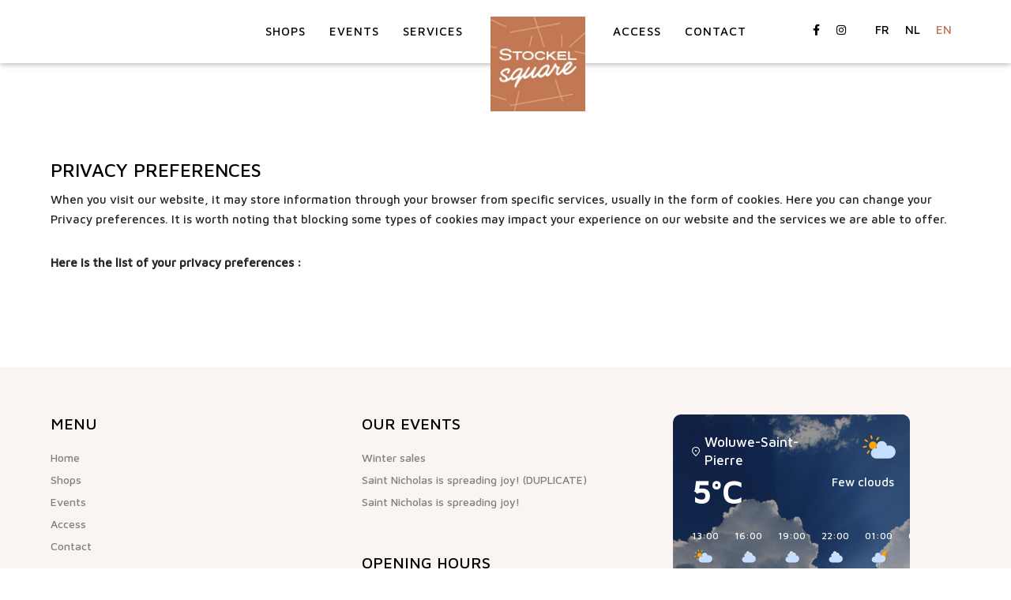

--- FILE ---
content_type: text/html; charset=UTF-8
request_url: https://stockelsquare.be/en/privacy-policy/
body_size: 7037
content:
<!doctype html><html class="no-js" lang="en-US"><head><meta charset="UTF-8"><meta name='robots' content='index, follow, max-image-preview:large, max-snippet:-1, max-video-preview:-1' /><style>img:is([sizes="auto" i], [sizes^="auto," i]) { contain-intrinsic-size: 3000px 1500px }</style> <script id="cookieyes" type="text/javascript" src="https://cdn-cookieyes.com/client_data/a68af263b69d0f1c38bbf160/script.js"></script> <title>Privacy Policy - Stockel Square</title><link rel="canonical" href="https://stockelsquare.be/en/privacy-policy/" /><meta property="og:locale" content="en_US" /><meta property="og:type" content="article" /><meta property="og:title" content="Privacy Policy - Stockel Square" /><meta property="og:url" content="https://stockelsquare.be/en/privacy-policy/" /><meta property="og:site_name" content="Stockel Square" /><meta property="article:publisher" content="https://www.facebook.com/stockelsquare/" /><meta property="article:modified_time" content="2021-07-13T07:34:50+00:00" /><meta name="twitter:card" content="summary_large_image" /><meta name="twitter:label1" content="Est. reading time" /><meta name="twitter:data1" content="1 minute" /> <script type="application/ld+json" class="yoast-schema-graph">{"@context":"https://schema.org","@graph":[{"@type":"WebPage","@id":"https://stockelsquare.be/en/privacy-policy/","url":"https://stockelsquare.be/en/privacy-policy/","name":"Privacy Policy - Stockel Square","isPartOf":{"@id":"https://stockelsquare.be/en/#website"},"datePublished":"2021-07-13T07:29:54+00:00","dateModified":"2021-07-13T07:34:50+00:00","breadcrumb":{"@id":"https://stockelsquare.be/en/privacy-policy/#breadcrumb"},"inLanguage":"en-US","potentialAction":[{"@type":"ReadAction","target":["https://stockelsquare.be/en/privacy-policy/"]}]},{"@type":"BreadcrumbList","@id":"https://stockelsquare.be/en/privacy-policy/#breadcrumb","itemListElement":[{"@type":"ListItem","position":1,"name":"Accueil","item":"https://stockelsquare.be/en/"},{"@type":"ListItem","position":2,"name":"Privacy Policy"}]},{"@type":"WebSite","@id":"https://stockelsquare.be/en/#website","url":"https://stockelsquare.be/en/","name":"Stockel Square","description":"Shopping Center","publisher":{"@id":"https://stockelsquare.be/en/#organization"},"potentialAction":[{"@type":"SearchAction","target":{"@type":"EntryPoint","urlTemplate":"https://stockelsquare.be/en/?s={search_term_string}"},"query-input":{"@type":"PropertyValueSpecification","valueRequired":true,"valueName":"search_term_string"}}],"inLanguage":"en-US"},{"@type":"Organization","@id":"https://stockelsquare.be/en/#organization","name":"Stockel Square","url":"https://stockelsquare.be/en/","logo":{"@type":"ImageObject","inLanguage":"en-US","@id":"https://stockelsquare.be/en/#/schema/logo/image/","url":"https://stockelsquare.be/wp-content/uploads/2021/03/cd-logo.svg","contentUrl":"https://stockelsquare.be/wp-content/uploads/2021/03/cd-logo.svg","width":"1024","height":"1024","caption":"Stockel Square"},"image":{"@id":"https://stockelsquare.be/en/#/schema/logo/image/"},"sameAs":["https://www.facebook.com/stockelsquare/","https://www.instagram.com/stockelsquare/"]}]}</script> <link rel='dns-prefetch' href='//fonts.googleapis.com' /><link rel='preconnect' href='https://fonts.gstatic.com' crossorigin /><meta name="viewport" content="width=device-width, initial-scale=1, maximum-scale=1, user-scalable=no"><meta name="application-name" content="Stockel Square"><style id='global-styles-inline-css' type='text/css'>:root{--wp--preset--aspect-ratio--square: 1;--wp--preset--aspect-ratio--4-3: 4/3;--wp--preset--aspect-ratio--3-4: 3/4;--wp--preset--aspect-ratio--3-2: 3/2;--wp--preset--aspect-ratio--2-3: 2/3;--wp--preset--aspect-ratio--16-9: 16/9;--wp--preset--aspect-ratio--9-16: 9/16;--wp--preset--color--black: #000000;--wp--preset--color--cyan-bluish-gray: #abb8c3;--wp--preset--color--white: #ffffff;--wp--preset--color--pale-pink: #f78da7;--wp--preset--color--vivid-red: #cf2e2e;--wp--preset--color--luminous-vivid-orange: #ff6900;--wp--preset--color--luminous-vivid-amber: #fcb900;--wp--preset--color--light-green-cyan: #7bdcb5;--wp--preset--color--vivid-green-cyan: #00d084;--wp--preset--color--pale-cyan-blue: #8ed1fc;--wp--preset--color--vivid-cyan-blue: #0693e3;--wp--preset--color--vivid-purple: #9b51e0;--wp--preset--color--primary-1: #c07454;--wp--preset--color--primary-2: #c07454;--wp--preset--color--primary-3: #dd9c77;--wp--preset--color--primary-4: #c7e0ff;--wp--preset--color--primary-5: #ffb7a9;--wp--preset--color--primary-6: #fed568;--wp--preset--color--green: #6ECA09;--wp--preset--color--red: #D0021B;--wp--preset--color--orange: #FAB901;--wp--preset--color--aqua: #28d2dc;--wp--preset--color--blue: #15c7ff;--wp--preset--color--purple: #7639e2;--wp--preset--color--grey: #808080;--wp--preset--color--dark-grey: #252525;--wp--preset--color--light-grey: #FAFAFA;--wp--preset--gradient--vivid-cyan-blue-to-vivid-purple: linear-gradient(135deg,rgba(6,147,227,1) 0%,rgb(155,81,224) 100%);--wp--preset--gradient--light-green-cyan-to-vivid-green-cyan: linear-gradient(135deg,rgb(122,220,180) 0%,rgb(0,208,130) 100%);--wp--preset--gradient--luminous-vivid-amber-to-luminous-vivid-orange: linear-gradient(135deg,rgba(252,185,0,1) 0%,rgba(255,105,0,1) 100%);--wp--preset--gradient--luminous-vivid-orange-to-vivid-red: linear-gradient(135deg,rgba(255,105,0,1) 0%,rgb(207,46,46) 100%);--wp--preset--gradient--very-light-gray-to-cyan-bluish-gray: linear-gradient(135deg,rgb(238,238,238) 0%,rgb(169,184,195) 100%);--wp--preset--gradient--cool-to-warm-spectrum: linear-gradient(135deg,rgb(74,234,220) 0%,rgb(151,120,209) 20%,rgb(207,42,186) 40%,rgb(238,44,130) 60%,rgb(251,105,98) 80%,rgb(254,248,76) 100%);--wp--preset--gradient--blush-light-purple: linear-gradient(135deg,rgb(255,206,236) 0%,rgb(152,150,240) 100%);--wp--preset--gradient--blush-bordeaux: linear-gradient(135deg,rgb(254,205,165) 0%,rgb(254,45,45) 50%,rgb(107,0,62) 100%);--wp--preset--gradient--luminous-dusk: linear-gradient(135deg,rgb(255,203,112) 0%,rgb(199,81,192) 50%,rgb(65,88,208) 100%);--wp--preset--gradient--pale-ocean: linear-gradient(135deg,rgb(255,245,203) 0%,rgb(182,227,212) 50%,rgb(51,167,181) 100%);--wp--preset--gradient--electric-grass: linear-gradient(135deg,rgb(202,248,128) 0%,rgb(113,206,126) 100%);--wp--preset--gradient--midnight: linear-gradient(135deg,rgb(2,3,129) 0%,rgb(40,116,252) 100%);--wp--preset--font-size--small: 13px;--wp--preset--font-size--medium: 20px;--wp--preset--font-size--large: 36px;--wp--preset--font-size--x-large: 42px;--wp--preset--spacing--20: 0.44rem;--wp--preset--spacing--30: 0.67rem;--wp--preset--spacing--40: 1rem;--wp--preset--spacing--50: 1.5rem;--wp--preset--spacing--60: 2.25rem;--wp--preset--spacing--70: 3.38rem;--wp--preset--spacing--80: 5.06rem;--wp--preset--shadow--natural: 6px 6px 9px rgba(0, 0, 0, 0.2);--wp--preset--shadow--deep: 12px 12px 50px rgba(0, 0, 0, 0.4);--wp--preset--shadow--sharp: 6px 6px 0px rgba(0, 0, 0, 0.2);--wp--preset--shadow--outlined: 6px 6px 0px -3px rgba(255, 255, 255, 1), 6px 6px rgba(0, 0, 0, 1);--wp--preset--shadow--crisp: 6px 6px 0px rgba(0, 0, 0, 1);}:where(.is-layout-flex){gap: 0.5em;}:where(.is-layout-grid){gap: 0.5em;}body .is-layout-flex{display: flex;}.is-layout-flex{flex-wrap: wrap;align-items: center;}.is-layout-flex > :is(*, div){margin: 0;}body .is-layout-grid{display: grid;}.is-layout-grid > :is(*, div){margin: 0;}:where(.wp-block-columns.is-layout-flex){gap: 2em;}:where(.wp-block-columns.is-layout-grid){gap: 2em;}:where(.wp-block-post-template.is-layout-flex){gap: 1.25em;}:where(.wp-block-post-template.is-layout-grid){gap: 1.25em;}.has-black-color{color: var(--wp--preset--color--black) !important;}.has-cyan-bluish-gray-color{color: var(--wp--preset--color--cyan-bluish-gray) !important;}.has-white-color{color: var(--wp--preset--color--white) !important;}.has-pale-pink-color{color: var(--wp--preset--color--pale-pink) !important;}.has-vivid-red-color{color: var(--wp--preset--color--vivid-red) !important;}.has-luminous-vivid-orange-color{color: var(--wp--preset--color--luminous-vivid-orange) !important;}.has-luminous-vivid-amber-color{color: var(--wp--preset--color--luminous-vivid-amber) !important;}.has-light-green-cyan-color{color: var(--wp--preset--color--light-green-cyan) !important;}.has-vivid-green-cyan-color{color: var(--wp--preset--color--vivid-green-cyan) !important;}.has-pale-cyan-blue-color{color: var(--wp--preset--color--pale-cyan-blue) !important;}.has-vivid-cyan-blue-color{color: var(--wp--preset--color--vivid-cyan-blue) !important;}.has-vivid-purple-color{color: var(--wp--preset--color--vivid-purple) !important;}.has-black-background-color{background-color: var(--wp--preset--color--black) !important;}.has-cyan-bluish-gray-background-color{background-color: var(--wp--preset--color--cyan-bluish-gray) !important;}.has-white-background-color{background-color: var(--wp--preset--color--white) !important;}.has-pale-pink-background-color{background-color: var(--wp--preset--color--pale-pink) !important;}.has-vivid-red-background-color{background-color: var(--wp--preset--color--vivid-red) !important;}.has-luminous-vivid-orange-background-color{background-color: var(--wp--preset--color--luminous-vivid-orange) !important;}.has-luminous-vivid-amber-background-color{background-color: var(--wp--preset--color--luminous-vivid-amber) !important;}.has-light-green-cyan-background-color{background-color: var(--wp--preset--color--light-green-cyan) !important;}.has-vivid-green-cyan-background-color{background-color: var(--wp--preset--color--vivid-green-cyan) !important;}.has-pale-cyan-blue-background-color{background-color: var(--wp--preset--color--pale-cyan-blue) !important;}.has-vivid-cyan-blue-background-color{background-color: var(--wp--preset--color--vivid-cyan-blue) !important;}.has-vivid-purple-background-color{background-color: var(--wp--preset--color--vivid-purple) !important;}.has-black-border-color{border-color: var(--wp--preset--color--black) !important;}.has-cyan-bluish-gray-border-color{border-color: var(--wp--preset--color--cyan-bluish-gray) !important;}.has-white-border-color{border-color: var(--wp--preset--color--white) !important;}.has-pale-pink-border-color{border-color: var(--wp--preset--color--pale-pink) !important;}.has-vivid-red-border-color{border-color: var(--wp--preset--color--vivid-red) !important;}.has-luminous-vivid-orange-border-color{border-color: var(--wp--preset--color--luminous-vivid-orange) !important;}.has-luminous-vivid-amber-border-color{border-color: var(--wp--preset--color--luminous-vivid-amber) !important;}.has-light-green-cyan-border-color{border-color: var(--wp--preset--color--light-green-cyan) !important;}.has-vivid-green-cyan-border-color{border-color: var(--wp--preset--color--vivid-green-cyan) !important;}.has-pale-cyan-blue-border-color{border-color: var(--wp--preset--color--pale-cyan-blue) !important;}.has-vivid-cyan-blue-border-color{border-color: var(--wp--preset--color--vivid-cyan-blue) !important;}.has-vivid-purple-border-color{border-color: var(--wp--preset--color--vivid-purple) !important;}.has-vivid-cyan-blue-to-vivid-purple-gradient-background{background: var(--wp--preset--gradient--vivid-cyan-blue-to-vivid-purple) !important;}.has-light-green-cyan-to-vivid-green-cyan-gradient-background{background: var(--wp--preset--gradient--light-green-cyan-to-vivid-green-cyan) !important;}.has-luminous-vivid-amber-to-luminous-vivid-orange-gradient-background{background: var(--wp--preset--gradient--luminous-vivid-amber-to-luminous-vivid-orange) !important;}.has-luminous-vivid-orange-to-vivid-red-gradient-background{background: var(--wp--preset--gradient--luminous-vivid-orange-to-vivid-red) !important;}.has-very-light-gray-to-cyan-bluish-gray-gradient-background{background: var(--wp--preset--gradient--very-light-gray-to-cyan-bluish-gray) !important;}.has-cool-to-warm-spectrum-gradient-background{background: var(--wp--preset--gradient--cool-to-warm-spectrum) !important;}.has-blush-light-purple-gradient-background{background: var(--wp--preset--gradient--blush-light-purple) !important;}.has-blush-bordeaux-gradient-background{background: var(--wp--preset--gradient--blush-bordeaux) !important;}.has-luminous-dusk-gradient-background{background: var(--wp--preset--gradient--luminous-dusk) !important;}.has-pale-ocean-gradient-background{background: var(--wp--preset--gradient--pale-ocean) !important;}.has-electric-grass-gradient-background{background: var(--wp--preset--gradient--electric-grass) !important;}.has-midnight-gradient-background{background: var(--wp--preset--gradient--midnight) !important;}.has-small-font-size{font-size: var(--wp--preset--font-size--small) !important;}.has-medium-font-size{font-size: var(--wp--preset--font-size--medium) !important;}.has-large-font-size{font-size: var(--wp--preset--font-size--large) !important;}.has-x-large-font-size{font-size: var(--wp--preset--font-size--x-large) !important;}
:where(.wp-block-post-template.is-layout-flex){gap: 1.25em;}:where(.wp-block-post-template.is-layout-grid){gap: 1.25em;}
:where(.wp-block-columns.is-layout-flex){gap: 2em;}:where(.wp-block-columns.is-layout-grid){gap: 2em;}
:root :where(.wp-block-pullquote){font-size: 1.5em;line-height: 1.6;}</style><link rel='stylesheet' id='redux-google-fonts-crocal_eutf_options-css' href='https://fonts.googleapis.com/css?family=Maven+Pro%3A500&#038;display=swap' type='text/css' media='all' /><link rel="https://api.w.org/" href="https://stockelsquare.be/en/wp-json/" /><link rel="alternate" title="JSON" type="application/json" href="https://stockelsquare.be/en/wp-json/wp/v2/pages/1036" /><link rel='shortlink' href='https://stockelsquare.be/en/?p=1036' /><link rel="alternate" title="oEmbed (JSON)" type="application/json+oembed" href="https://stockelsquare.be/en/wp-json/oembed/1.0/embed?url=https%3A%2F%2Fstockelsquare.be%2Fen%2Fprivacy-policy%2F" /><link rel="alternate" title="oEmbed (XML)" type="text/xml+oembed" href="https://stockelsquare.be/en/wp-json/oembed/1.0/embed?url=https%3A%2F%2Fstockelsquare.be%2Fen%2Fprivacy-policy%2F&#038;format=xml" />  <script async src="https://www.googletagmanager.com/gtag/js?id=UA-118955265-1"></script> <script>window.dataLayer = window.dataLayer || [];
  function gtag(){dataLayer.push(arguments);}
  gtag('js', new Date());

  gtag('config', 'UA-118955265-1');</script> <meta name="google-site-verification" content="_AwvvbI1WhY_2rdycrwCDSonTd8BRNsHfGXiFm8R9eI" /><meta name="generator" content="Redux 4.4.17" /><link rel="icon" href="https://stockelsquare.be/wp-content/uploads/2024/03/StockelSquareLogo-Couleur-150x150.jpg" sizes="32x32" /><link rel="icon" href="https://stockelsquare.be/wp-content/uploads/2024/03/StockelSquareLogo-Couleur-300x300.jpg" sizes="192x192" /><link rel="apple-touch-icon" href="https://stockelsquare.be/wp-content/uploads/2024/03/StockelSquareLogo-Couleur-300x300.jpg" /><meta name="msapplication-TileImage" content="https://stockelsquare.be/wp-content/uploads/2024/03/StockelSquareLogo-Couleur-300x300.jpg" /> <noscript><style>.wpb_animate_when_almost_visible { opacity: 1; }</style></noscript><link type="text/css" media="all" href="https://stockelsquare.be/wp-content/cache/breeze-minification/css/breeze_9020a04f2a6232d9b171c8971866a599749d0179dbf4b3f526cc2296f54bd7e2a73259e2e9ecb7ad997d73e4a41037ea976eaa6b9042628d914c2f444a3190fe.css" rel="stylesheet" /></head><body data-rsssl=1 class="wp-singular page-template-default page page-id-1036 wp-theme-crocal wp-child-theme-crocal-child eut-vce-ver-2.2.5 eut-body eut-stretched wpb-js-composer js-comp-ver-8.7.2 vc_responsive"><div id="eut-theme-wrapper" class="" data-mask-layer="2"><div class="eut-wrapper-inner"><header id="eut-header" class="eut-header-split-menu" data-sticky="shrink" data-sticky-height="60" data-devices-sticky="no"><div class="eut-wrapper clearfix"><div id="eut-main-header" class="eut-header-default eut-default eut-shrink-sticky"><div class="eut-wrapper clearfix"><div class="eut-container"><div class="eut-header-elements-wrapper eut-position-right"><div class="eut-header-elements eut-position-left"><div class="eut-wrapper"><ul><li class="eut-header-element"><a href="https://www.facebook.com/stockelsquare/" target="_blank" rel="noopener noreferrer" aria-label="Facebook"><span class="eut-item"><i class="fab fa-facebook-f"></i></span></a></li><li class="eut-header-element"><a href="https://www.instagram.com/stockelsquare/" target="_blank" rel="noopener noreferrer" aria-label="Instagram"><span class="eut-item"><i class="fab fa-instagram"></i></span></a></li></ul></div></div><div class="eut-header-elements eut-header-text-element eut-position-left"><div class="eut-wrapper"><div class="eut-item"><div class="wpml-ls-statics-shortcode_actions wpml-ls wpml-ls-legacy-list-horizontal"><ul role="menu"><li class="wpml-ls-slot-shortcode_actions wpml-ls-item wpml-ls-item-fr wpml-ls-first-item wpml-ls-item-legacy-list-horizontal" role="none"> <a href="https://stockelsquare.be/politique-de-confidentialite/" class="wpml-ls-link" role="menuitem"  aria-label="Switch to FR" title="Switch to FR" > <span class="wpml-ls-native" lang="fr">FR</span></a></li><li class="wpml-ls-slot-shortcode_actions wpml-ls-item wpml-ls-item-nl wpml-ls-item-legacy-list-horizontal" role="none"> <a href="https://stockelsquare.be/nl/privacy-voorkeuren/" class="wpml-ls-link" role="menuitem"  aria-label="Switch to NL" title="Switch to NL" > <span class="wpml-ls-native" lang="nl">NL</span></a></li><li class="wpml-ls-slot-shortcode_actions wpml-ls-item wpml-ls-item-en wpml-ls-current-language wpml-ls-last-item wpml-ls-item-legacy-list-horizontal" role="none"> <a href="https://stockelsquare.be/en/privacy-policy/" class="wpml-ls-link" role="menuitem" > <span class="wpml-ls-native" role="menuitem">EN</span></a></li></ul></div></div></div></div></div><nav id="eut-main-menu" class="eut-horizontal-menu eut-split-menu eut-position-center eut-menu-type-classic eut-main-menu" aria-label="Main"><div class="eut-wrapper"><ul id="menu-main-menu" class="eut-menu"><li id="menu-item-1007" class="menu-item menu-item-type-post_type menu-item-object-page menu-item-1007 eut-first-level"><a href="https://stockelsquare.be/en/shops/"><span class="eut-item">Shops</span></a></li><li id="menu-item-1008" class="menu-item menu-item-type-post_type menu-item-object-page menu-item-1008 eut-first-level"><a href="https://stockelsquare.be/en/events/"><span class="eut-item">Events</span></a></li><li id="menu-item-1824" class="menu-item menu-item-type-post_type menu-item-object-page menu-item-1824 eut-first-level"><a href="https://stockelsquare.be/en/services/"><span class="eut-item">Services</span></a></li></li></ul><div class="eut-logo eut-position-default"><div class="eut-wrapper"> <a href="https://stockelsquare.be/en/"> <img loading="lazy" class="eut-default" src="//stockelsquare.be/wp-content/uploads/2024/03/StockelSquareLogo-Couleur.jpg" alt="Stockel Square" width="500" height="500"> <img loading="lazy" class="eut-light" src="//stockelsquare.be/wp-content/uploads/2024/03/StockelSquareLogo-Couleur.jpg" alt="Stockel Square" width="500" height="500"> <img loading="lazy" class="eut-dark" src="//stockelsquare.be/wp-content/uploads/2024/03/StockelSquareLogo-Couleur.jpg" alt="Stockel Square" width="500" height="500"> <img loading="lazy" class="eut-sticky" src="//stockelsquare.be/wp-content/uploads/2024/03/StockelSquareLogo-Couleur.jpg" alt="Stockel Square" width="500" height="500"> </a></div></div><ul class="eut-menu eut-split-menu-second"><li id="menu-item-1009" class="menu-item menu-item-type-post_type menu-item-object-page menu-item-1009 eut-first-level"><a href="https://stockelsquare.be/en/access/"><span class="eut-item">Access</span></a></li><li id="menu-item-994" class="menu-item menu-item-type-post_type menu-item-object-page menu-item-994 eut-first-level"><a href="https://stockelsquare.be/en/contact/"><span class="eut-item">Contact</span></a></li></ul></div></nav></div></div></div><div id="eut-responsive-header"><div id="eut-main-responsive-header" class="eut-wrapper clearfix"><div class="eut-container"><div class="eut-logo eut-position-left"><div class="eut-wrapper"> <a href="https://stockelsquare.be/en/"> <img loading="lazy" class="eut-logo-responsive" src="//stockelsquare.be/wp-content/uploads/2024/03/StockelSquareLogo-Couleur.jpg" alt="Stockel Square" width="500" height="500"> </a></div></div><div class="eut-header-elements-wrapper eut-position-right"><div class="eut-hidden-menu-btn eut-position-right"><div class="eut-header-element"> <a href="#eut-hidden-menu" class="eut-toggle-hiddenarea" aria-label="Menu"> <span class="eut-item"> <span></span> <span></span> <span></span> </span> </a></div></div></div></div></div></div></div></header><div id="eut-theme-content"><div class="eut-single-wrapper"><div id="eut-content" class="clearfix "><div class="eut-content-wrapper"><div id="eut-main-content"><div class="eut-main-content-wrapper clearfix"><div id="page-1036" class="post-1036 page type-page status-publish hentry"><div class="eut-section eut-row-section eut-fullwidth-background eut-padding-top-1x eut-padding-bottom-1x" data-tablet-sm-height-ratio="0" data-mobile-height-ratio="0"><div class="eut-container"><div class="eut-row eut-bookmark eut-columns-gap-default eut-mobile-vertical-gap-30"><div class="eut-column wpb_column eut-bookmark eut-column-1" ><div class="eut-column-wrapper"><div class="eut-column-content" ><div class="eut-element eut-text"><h5>Privacy Preferences</h5><p>When you visit our website, it may store information through your browser from specific services, usually in the form of cookies. Here you can change your Privacy preferences. It is worth noting that blocking some types of cookies may impact your experience on our website and the services we are able to offer.</p><p><strong>Here is the list of your privacy preferences :</strong></p><p></p></div></div><div class="eut-background-wrapper"></div></div></div></div></div><div class="eut-background-wrapper"></div></div></div></div></div></div></div></div></div><footer id="eut-footer" data-sticky-footer="no" class="eut-border eut-bookmark"><div class="eut-footer-wrapper"><div class="eut-widget-area"><div class="eut-container eut-padding-top-2x eut-padding-bottom-2x "><div class="eut-row eut-columns-gap-30"><div class="eut-column eut-column-1-3 eut-tablet-column-1-3"><div class="eut-column-wrapper"><div id="nav_menu-3" class="eut-widget widget widget_nav_menu"><div class="eut-widget-title">MENU</div><div class="menu-main-menu-footer-container"><ul id="menu-main-menu-footer" class="menu"><li id="menu-item-1010" class="menu-item menu-item-type-post_type menu-item-object-page menu-item-home menu-item-1010"><a href="https://stockelsquare.be/en/">Home</a></li><li id="menu-item-1011" class="menu-item menu-item-type-post_type menu-item-object-page menu-item-1011"><a href="https://stockelsquare.be/en/shops/">Shops</a></li><li id="menu-item-1012" class="menu-item menu-item-type-post_type menu-item-object-page menu-item-1012"><a href="https://stockelsquare.be/en/events/">Events</a></li><li id="menu-item-1013" class="menu-item menu-item-type-post_type menu-item-object-page menu-item-1013"><a href="https://stockelsquare.be/en/access/">Access</a></li><li id="menu-item-995" class="menu-item menu-item-type-post_type menu-item-object-page menu-item-995"><a href="https://stockelsquare.be/en/contact/">Contact</a></li></ul></div></div></div></div><div class="eut-column eut-column-1-3 eut-tablet-column-1-3"><div class="eut-column-wrapper"><div id="recent-posts-6" class="eut-widget widget widget_recent_entries"><div class="eut-widget-title">OUR EVENTS</div><ul><li> <a href="https://stockelsquare.be/en/soldeshiver26/">Winter sales</a></li><li> <a href="https://stockelsquare.be/en/christmas25/">Saint Nicholas is spreading joy! (DUPLICATE)</a></li><li> <a href="https://stockelsquare.be/en/saintnicholas2025/">Saint Nicholas is spreading joy!</a></li></ul></div><div id="text-7" class="eut-widget widget widget_text"><div class="eut-widget-title">OPENING HOURS</div><div class="textwidget"><p>Open<br /> Monday to Saturday: 7 a.m. to 8 p.m.</p></div></div></div></div><div class="eut-column eut-column-1-3 eut-tablet-column-1-3"><div class="eut-column-wrapper"><div
class="elfsight-widget-weather elfsight-widget"
data-elfsight-weather-options="%7B%22typeLocation%22%3A%22specificLocation%22%2C%22location%22%3A%22Brussels%22%2C%22customLocationName%22%3A%22Woluwe-Saint-Pierre%22%2C%22lang%22%3A%22en%22%2C%22units%22%3A%22metric%22%2C%22windUnits%22%3A%22miles%22%2C%22pressureUnits%22%3A%22mb%22%2C%22timeFormat%22%3A%2224%22%2C%22layout%22%3A%22hourlyForecast%22%2C%22backgroundType%22%3A%22image%22%2C%22backgroundColor%22%3A%22rgb%2877%2C%2052%2C%20243%29%22%2C%22dailyForecastBackgroundColor%22%3A%22rgb%28250%2C%20250%2C%20250%29%22%2C%22currentTemperatureSize%22%3A30%2C%22currentWeatherSize%22%3A26%2C%22iconsAnimation%22%3Atrue%2C%22showUnits%22%3Atrue%2C%22showAllDays%22%3Afalse%2C%22widgetId%22%3A%223%22%7D"
data-elfsight-weather-version="1.3.1"
data-elfsight-widget-id="elfsight-weather-3"></div></div></div></div></div></div><div class="eut-footer-bar eut-padding-top-1x eut-padding-bottom-1x eut-fullwidth" data-align-center="yes"><div class="eut-container"><div class="eut-bar-content eut-left-side"><div class="eut-copyright"><p>&copy;2026 STOCKEL SQUARE</p></div></div></div></div></div></footer><nav id="eut-hidden-menu" class="eut-hidden-area eut-hidden-area eut-small-width eut-slide-menu eut-align-left" aria-label="Responsive Main"><div class="eut-hiddenarea-wrapper"><div class="eut-close-btn-wrapper"><div class="eut-close-btn"><span class="eut-icon-close" aria-hidden="true"></span><span class="screen-reader-text">Close Menu</span></div></div><div class="eut-hiddenarea-content"><div id="eut-responsive-menu-wrapper" class="eut-menu-wrapper"><ul id="menu-main-menu-footer-1" class="eut-menu"><li class="menu-item menu-item-type-post_type menu-item-object-page menu-item-home menu-item-1010 eut-first-level"><a href="https://stockelsquare.be/en/"><span class="eut-item">Home</span></a></li><li class="menu-item menu-item-type-post_type menu-item-object-page menu-item-1011 eut-first-level"><a href="https://stockelsquare.be/en/shops/"><span class="eut-item">Shops</span></a></li><li class="menu-item menu-item-type-post_type menu-item-object-page menu-item-1012 eut-first-level"><a href="https://stockelsquare.be/en/events/"><span class="eut-item">Events</span></a></li><li class="menu-item menu-item-type-post_type menu-item-object-page menu-item-1013 eut-first-level"><a href="https://stockelsquare.be/en/access/"><span class="eut-item">Access</span></a></li><li class="menu-item menu-item-type-post_type menu-item-object-page menu-item-995 eut-first-level"><a href="https://stockelsquare.be/en/contact/"><span class="eut-item">Contact</span></a></li></ul></div><div id="eut-responsive-hidden-menu-wrapper" class="eut-menu-wrapper"><ul id="menu-main-menu-1" class="eut-menu"><li class="menu-item menu-item-type-post_type menu-item-object-page menu-item-1007 eut-first-level"><a href="https://stockelsquare.be/en/shops/"><span class="eut-item">Shops</span></a></li><li class="menu-item menu-item-type-post_type menu-item-object-page menu-item-1008 eut-first-level"><a href="https://stockelsquare.be/en/events/"><span class="eut-item">Events</span></a></li><li class="menu-item menu-item-type-post_type menu-item-object-page menu-item-1824 eut-first-level"><a href="https://stockelsquare.be/en/services/"><span class="eut-item">Services</span></a></li><li class="menu-item menu-item-type-post_type menu-item-object-page menu-item-1009 eut-first-level"><a href="https://stockelsquare.be/en/access/"><span class="eut-item">Access</span></a></li><li class="menu-item menu-item-type-post_type menu-item-object-page menu-item-994 eut-first-level"><a href="https://stockelsquare.be/en/contact/"><span class="eut-item">Contact</span></a></li></ul></div><div class="eut-header-responsive-elements"><div class="eut-wrapper"><ul><li class="eut-header-responsive-element"><a href="https://www.facebook.com/stockelsquare/" target="_blank" rel="noopener noreferrer" aria-label="Facebook"><span class="eut-item"><i class="fab fa-facebook-f"></i></span></a></li><li class="eut-header-responsive-element"><a href="https://www.instagram.com/stockelsquare/" target="_blank" rel="noopener noreferrer" aria-label="Instagram"><span class="eut-item"><i class="fab fa-instagram"></i></span></a></li></ul></div></div><div class="eut-header-responsive-elements"><div class="eut-wrapper"><div class="wpml-ls-statics-shortcode_actions wpml-ls wpml-ls-legacy-list-horizontal"><ul role="menu"><li class="wpml-ls-slot-shortcode_actions wpml-ls-item wpml-ls-item-fr wpml-ls-first-item wpml-ls-item-legacy-list-horizontal" role="none"> <a href="https://stockelsquare.be/politique-de-confidentialite/" class="wpml-ls-link" role="menuitem"  aria-label="Switch to FR" title="Switch to FR" > <span class="wpml-ls-native" lang="fr">FR</span></a></li><li class="wpml-ls-slot-shortcode_actions wpml-ls-item wpml-ls-item-nl wpml-ls-item-legacy-list-horizontal" role="none"> <a href="https://stockelsquare.be/nl/privacy-voorkeuren/" class="wpml-ls-link" role="menuitem"  aria-label="Switch to NL" title="Switch to NL" > <span class="wpml-ls-native" lang="nl">NL</span></a></li><li class="wpml-ls-slot-shortcode_actions wpml-ls-item wpml-ls-item-en wpml-ls-current-language wpml-ls-last-item wpml-ls-item-legacy-list-horizontal" role="none"> <a href="https://stockelsquare.be/en/privacy-policy/" class="wpml-ls-link" role="menuitem" > <span class="wpml-ls-native" role="menuitem">EN</span></a></li></ul></div></div></div></div></div></nav><div id="eut-search-modal" class="eut-modal"><div class="eut-modal-wrapper"><div class="eut-modal-content"><div class="eut-modal-item"><form class="eut-search eut-search-modal" method="get" action="https://stockelsquare.be/en/" ><label class="eut-search-title eut-heading-color eut-h2" for="eut-search-modal-textfield">Start Typing</label> <input type="text" id="eut-search-modal-textfield" class="eut-search-textfield eut-h2 eut-border" value="" name="s" autocomplete="off"/> <input class="eut-search-btn" type="submit" value="Start Searching"><input type="hidden" name="lang" value="en"/></form></div></div></div></div><div id="eut-top-left-form-modal" class="eut-modal"><div class="eut-modal-wrapper"><div class="eut-modal-content"><div class="eut-modal-form"><div class="eut-modal-item"></div></div></div></div></div><div id="eut-top-right-form-modal" class="eut-modal"><div class="eut-modal-wrapper"><div class="eut-modal-content"><div class="eut-modal-form"><div class="eut-modal-item"></div></div></div></div></div><div id="eut-menu-form-modal" class="eut-modal"><div class="eut-modal-wrapper"><div class="eut-modal-content"><div class="eut-modal-form"><div class="eut-modal-item"></div></div></div></div></div><div id="eut-language-modal" class="eut-modal"><div class="eut-modal-wrapper"><div class="eut-modal-content"><div class="eut-modal-item"><ul class="eut-language"><li><a href="https://stockelsquare.be/politique-de-confidentialite/" class="eut-link-text">FR</a></li><li><a href="https://stockelsquare.be/nl/privacy-voorkeuren/" class="eut-link-text">NL</a></li><li><a href="#" class="eut-link-text active">EN</a></li></ul></div></div></div></div><div class="eut-back-top" data-speed="height-based"><div class="eut-arrow-wrapper eut-circle eut-wrapper-color"> <svg class="eut-back-top-icon" width="18px" height="18px" viewBox="0 0 18 18" aria-labelledby="eut-btt-title" role="img"><title id="eut-btt-title">Back to top</title><g stroke="none" stroke-width="1" fill="none" fill-rule="evenodd"><polygon fill="#000000" fill-rule="nonzero" points="10 3.75735931 10 18 8 18 8 3.89949494 3.41421356 8.48528137 2 7.07106781 9.07106781 0 16.1421356 7.07106781 14.7279221 8.48528137"></polygon></g></svg></div></div></div></div>  <script type="speculationrules">{"prefetch":[{"source":"document","where":{"and":[{"href_matches":"\/en\/*"},{"not":{"href_matches":["\/wp-*.php","\/wp-admin\/*","\/wp-content\/uploads\/*","\/wp-content\/*","\/wp-content\/plugins\/*","\/wp-content\/themes\/crocal-child\/*","\/wp-content\/themes\/crocal\/*","\/en\/*\\?(.+)"]}},{"not":{"selector_matches":"a[rel~=\"nofollow\"]"}},{"not":{"selector_matches":".no-prefetch, .no-prefetch a"}}]},"eagerness":"conservative"}]}</script> <script type="text/html" id="wpb-modifications">window.wpbCustomElement = 1;</script> <script type="text/javascript" src="https://www.google.com/recaptcha/api.js?render=6Lesz8YUAAAAADznih83vQ7WLeOL7PUbIrLBEgbI" id="google-recaptcha-js"></script> <script type="text/javascript" defer src="https://stockelsquare.be/wp-content/cache/breeze-minification/js/breeze_a55552add38c566e9c47c60a3b08a79d9a3e6c9ac66f6af766e0a1ab84946775ed8436d1c0f05d9c1c58847bd9463c12caa8cdb0f1788e40ec29d73e466622bb.js"></script></body></html>
<!-- Cache served by breeze CACHE (Desktop) - Last modified: Tue, 20 Jan 2026 10:18:56 GMT -->


--- FILE ---
content_type: text/html; charset=utf-8
request_url: https://www.google.com/recaptcha/api2/anchor?ar=1&k=6Lesz8YUAAAAADznih83vQ7WLeOL7PUbIrLBEgbI&co=aHR0cHM6Ly9zdG9ja2Vsc3F1YXJlLmJlOjQ0Mw..&hl=en&v=PoyoqOPhxBO7pBk68S4YbpHZ&size=invisible&anchor-ms=20000&execute-ms=30000&cb=dpv8zhw8sagj
body_size: 48561
content:
<!DOCTYPE HTML><html dir="ltr" lang="en"><head><meta http-equiv="Content-Type" content="text/html; charset=UTF-8">
<meta http-equiv="X-UA-Compatible" content="IE=edge">
<title>reCAPTCHA</title>
<style type="text/css">
/* cyrillic-ext */
@font-face {
  font-family: 'Roboto';
  font-style: normal;
  font-weight: 400;
  font-stretch: 100%;
  src: url(//fonts.gstatic.com/s/roboto/v48/KFO7CnqEu92Fr1ME7kSn66aGLdTylUAMa3GUBHMdazTgWw.woff2) format('woff2');
  unicode-range: U+0460-052F, U+1C80-1C8A, U+20B4, U+2DE0-2DFF, U+A640-A69F, U+FE2E-FE2F;
}
/* cyrillic */
@font-face {
  font-family: 'Roboto';
  font-style: normal;
  font-weight: 400;
  font-stretch: 100%;
  src: url(//fonts.gstatic.com/s/roboto/v48/KFO7CnqEu92Fr1ME7kSn66aGLdTylUAMa3iUBHMdazTgWw.woff2) format('woff2');
  unicode-range: U+0301, U+0400-045F, U+0490-0491, U+04B0-04B1, U+2116;
}
/* greek-ext */
@font-face {
  font-family: 'Roboto';
  font-style: normal;
  font-weight: 400;
  font-stretch: 100%;
  src: url(//fonts.gstatic.com/s/roboto/v48/KFO7CnqEu92Fr1ME7kSn66aGLdTylUAMa3CUBHMdazTgWw.woff2) format('woff2');
  unicode-range: U+1F00-1FFF;
}
/* greek */
@font-face {
  font-family: 'Roboto';
  font-style: normal;
  font-weight: 400;
  font-stretch: 100%;
  src: url(//fonts.gstatic.com/s/roboto/v48/KFO7CnqEu92Fr1ME7kSn66aGLdTylUAMa3-UBHMdazTgWw.woff2) format('woff2');
  unicode-range: U+0370-0377, U+037A-037F, U+0384-038A, U+038C, U+038E-03A1, U+03A3-03FF;
}
/* math */
@font-face {
  font-family: 'Roboto';
  font-style: normal;
  font-weight: 400;
  font-stretch: 100%;
  src: url(//fonts.gstatic.com/s/roboto/v48/KFO7CnqEu92Fr1ME7kSn66aGLdTylUAMawCUBHMdazTgWw.woff2) format('woff2');
  unicode-range: U+0302-0303, U+0305, U+0307-0308, U+0310, U+0312, U+0315, U+031A, U+0326-0327, U+032C, U+032F-0330, U+0332-0333, U+0338, U+033A, U+0346, U+034D, U+0391-03A1, U+03A3-03A9, U+03B1-03C9, U+03D1, U+03D5-03D6, U+03F0-03F1, U+03F4-03F5, U+2016-2017, U+2034-2038, U+203C, U+2040, U+2043, U+2047, U+2050, U+2057, U+205F, U+2070-2071, U+2074-208E, U+2090-209C, U+20D0-20DC, U+20E1, U+20E5-20EF, U+2100-2112, U+2114-2115, U+2117-2121, U+2123-214F, U+2190, U+2192, U+2194-21AE, U+21B0-21E5, U+21F1-21F2, U+21F4-2211, U+2213-2214, U+2216-22FF, U+2308-230B, U+2310, U+2319, U+231C-2321, U+2336-237A, U+237C, U+2395, U+239B-23B7, U+23D0, U+23DC-23E1, U+2474-2475, U+25AF, U+25B3, U+25B7, U+25BD, U+25C1, U+25CA, U+25CC, U+25FB, U+266D-266F, U+27C0-27FF, U+2900-2AFF, U+2B0E-2B11, U+2B30-2B4C, U+2BFE, U+3030, U+FF5B, U+FF5D, U+1D400-1D7FF, U+1EE00-1EEFF;
}
/* symbols */
@font-face {
  font-family: 'Roboto';
  font-style: normal;
  font-weight: 400;
  font-stretch: 100%;
  src: url(//fonts.gstatic.com/s/roboto/v48/KFO7CnqEu92Fr1ME7kSn66aGLdTylUAMaxKUBHMdazTgWw.woff2) format('woff2');
  unicode-range: U+0001-000C, U+000E-001F, U+007F-009F, U+20DD-20E0, U+20E2-20E4, U+2150-218F, U+2190, U+2192, U+2194-2199, U+21AF, U+21E6-21F0, U+21F3, U+2218-2219, U+2299, U+22C4-22C6, U+2300-243F, U+2440-244A, U+2460-24FF, U+25A0-27BF, U+2800-28FF, U+2921-2922, U+2981, U+29BF, U+29EB, U+2B00-2BFF, U+4DC0-4DFF, U+FFF9-FFFB, U+10140-1018E, U+10190-1019C, U+101A0, U+101D0-101FD, U+102E0-102FB, U+10E60-10E7E, U+1D2C0-1D2D3, U+1D2E0-1D37F, U+1F000-1F0FF, U+1F100-1F1AD, U+1F1E6-1F1FF, U+1F30D-1F30F, U+1F315, U+1F31C, U+1F31E, U+1F320-1F32C, U+1F336, U+1F378, U+1F37D, U+1F382, U+1F393-1F39F, U+1F3A7-1F3A8, U+1F3AC-1F3AF, U+1F3C2, U+1F3C4-1F3C6, U+1F3CA-1F3CE, U+1F3D4-1F3E0, U+1F3ED, U+1F3F1-1F3F3, U+1F3F5-1F3F7, U+1F408, U+1F415, U+1F41F, U+1F426, U+1F43F, U+1F441-1F442, U+1F444, U+1F446-1F449, U+1F44C-1F44E, U+1F453, U+1F46A, U+1F47D, U+1F4A3, U+1F4B0, U+1F4B3, U+1F4B9, U+1F4BB, U+1F4BF, U+1F4C8-1F4CB, U+1F4D6, U+1F4DA, U+1F4DF, U+1F4E3-1F4E6, U+1F4EA-1F4ED, U+1F4F7, U+1F4F9-1F4FB, U+1F4FD-1F4FE, U+1F503, U+1F507-1F50B, U+1F50D, U+1F512-1F513, U+1F53E-1F54A, U+1F54F-1F5FA, U+1F610, U+1F650-1F67F, U+1F687, U+1F68D, U+1F691, U+1F694, U+1F698, U+1F6AD, U+1F6B2, U+1F6B9-1F6BA, U+1F6BC, U+1F6C6-1F6CF, U+1F6D3-1F6D7, U+1F6E0-1F6EA, U+1F6F0-1F6F3, U+1F6F7-1F6FC, U+1F700-1F7FF, U+1F800-1F80B, U+1F810-1F847, U+1F850-1F859, U+1F860-1F887, U+1F890-1F8AD, U+1F8B0-1F8BB, U+1F8C0-1F8C1, U+1F900-1F90B, U+1F93B, U+1F946, U+1F984, U+1F996, U+1F9E9, U+1FA00-1FA6F, U+1FA70-1FA7C, U+1FA80-1FA89, U+1FA8F-1FAC6, U+1FACE-1FADC, U+1FADF-1FAE9, U+1FAF0-1FAF8, U+1FB00-1FBFF;
}
/* vietnamese */
@font-face {
  font-family: 'Roboto';
  font-style: normal;
  font-weight: 400;
  font-stretch: 100%;
  src: url(//fonts.gstatic.com/s/roboto/v48/KFO7CnqEu92Fr1ME7kSn66aGLdTylUAMa3OUBHMdazTgWw.woff2) format('woff2');
  unicode-range: U+0102-0103, U+0110-0111, U+0128-0129, U+0168-0169, U+01A0-01A1, U+01AF-01B0, U+0300-0301, U+0303-0304, U+0308-0309, U+0323, U+0329, U+1EA0-1EF9, U+20AB;
}
/* latin-ext */
@font-face {
  font-family: 'Roboto';
  font-style: normal;
  font-weight: 400;
  font-stretch: 100%;
  src: url(//fonts.gstatic.com/s/roboto/v48/KFO7CnqEu92Fr1ME7kSn66aGLdTylUAMa3KUBHMdazTgWw.woff2) format('woff2');
  unicode-range: U+0100-02BA, U+02BD-02C5, U+02C7-02CC, U+02CE-02D7, U+02DD-02FF, U+0304, U+0308, U+0329, U+1D00-1DBF, U+1E00-1E9F, U+1EF2-1EFF, U+2020, U+20A0-20AB, U+20AD-20C0, U+2113, U+2C60-2C7F, U+A720-A7FF;
}
/* latin */
@font-face {
  font-family: 'Roboto';
  font-style: normal;
  font-weight: 400;
  font-stretch: 100%;
  src: url(//fonts.gstatic.com/s/roboto/v48/KFO7CnqEu92Fr1ME7kSn66aGLdTylUAMa3yUBHMdazQ.woff2) format('woff2');
  unicode-range: U+0000-00FF, U+0131, U+0152-0153, U+02BB-02BC, U+02C6, U+02DA, U+02DC, U+0304, U+0308, U+0329, U+2000-206F, U+20AC, U+2122, U+2191, U+2193, U+2212, U+2215, U+FEFF, U+FFFD;
}
/* cyrillic-ext */
@font-face {
  font-family: 'Roboto';
  font-style: normal;
  font-weight: 500;
  font-stretch: 100%;
  src: url(//fonts.gstatic.com/s/roboto/v48/KFO7CnqEu92Fr1ME7kSn66aGLdTylUAMa3GUBHMdazTgWw.woff2) format('woff2');
  unicode-range: U+0460-052F, U+1C80-1C8A, U+20B4, U+2DE0-2DFF, U+A640-A69F, U+FE2E-FE2F;
}
/* cyrillic */
@font-face {
  font-family: 'Roboto';
  font-style: normal;
  font-weight: 500;
  font-stretch: 100%;
  src: url(//fonts.gstatic.com/s/roboto/v48/KFO7CnqEu92Fr1ME7kSn66aGLdTylUAMa3iUBHMdazTgWw.woff2) format('woff2');
  unicode-range: U+0301, U+0400-045F, U+0490-0491, U+04B0-04B1, U+2116;
}
/* greek-ext */
@font-face {
  font-family: 'Roboto';
  font-style: normal;
  font-weight: 500;
  font-stretch: 100%;
  src: url(//fonts.gstatic.com/s/roboto/v48/KFO7CnqEu92Fr1ME7kSn66aGLdTylUAMa3CUBHMdazTgWw.woff2) format('woff2');
  unicode-range: U+1F00-1FFF;
}
/* greek */
@font-face {
  font-family: 'Roboto';
  font-style: normal;
  font-weight: 500;
  font-stretch: 100%;
  src: url(//fonts.gstatic.com/s/roboto/v48/KFO7CnqEu92Fr1ME7kSn66aGLdTylUAMa3-UBHMdazTgWw.woff2) format('woff2');
  unicode-range: U+0370-0377, U+037A-037F, U+0384-038A, U+038C, U+038E-03A1, U+03A3-03FF;
}
/* math */
@font-face {
  font-family: 'Roboto';
  font-style: normal;
  font-weight: 500;
  font-stretch: 100%;
  src: url(//fonts.gstatic.com/s/roboto/v48/KFO7CnqEu92Fr1ME7kSn66aGLdTylUAMawCUBHMdazTgWw.woff2) format('woff2');
  unicode-range: U+0302-0303, U+0305, U+0307-0308, U+0310, U+0312, U+0315, U+031A, U+0326-0327, U+032C, U+032F-0330, U+0332-0333, U+0338, U+033A, U+0346, U+034D, U+0391-03A1, U+03A3-03A9, U+03B1-03C9, U+03D1, U+03D5-03D6, U+03F0-03F1, U+03F4-03F5, U+2016-2017, U+2034-2038, U+203C, U+2040, U+2043, U+2047, U+2050, U+2057, U+205F, U+2070-2071, U+2074-208E, U+2090-209C, U+20D0-20DC, U+20E1, U+20E5-20EF, U+2100-2112, U+2114-2115, U+2117-2121, U+2123-214F, U+2190, U+2192, U+2194-21AE, U+21B0-21E5, U+21F1-21F2, U+21F4-2211, U+2213-2214, U+2216-22FF, U+2308-230B, U+2310, U+2319, U+231C-2321, U+2336-237A, U+237C, U+2395, U+239B-23B7, U+23D0, U+23DC-23E1, U+2474-2475, U+25AF, U+25B3, U+25B7, U+25BD, U+25C1, U+25CA, U+25CC, U+25FB, U+266D-266F, U+27C0-27FF, U+2900-2AFF, U+2B0E-2B11, U+2B30-2B4C, U+2BFE, U+3030, U+FF5B, U+FF5D, U+1D400-1D7FF, U+1EE00-1EEFF;
}
/* symbols */
@font-face {
  font-family: 'Roboto';
  font-style: normal;
  font-weight: 500;
  font-stretch: 100%;
  src: url(//fonts.gstatic.com/s/roboto/v48/KFO7CnqEu92Fr1ME7kSn66aGLdTylUAMaxKUBHMdazTgWw.woff2) format('woff2');
  unicode-range: U+0001-000C, U+000E-001F, U+007F-009F, U+20DD-20E0, U+20E2-20E4, U+2150-218F, U+2190, U+2192, U+2194-2199, U+21AF, U+21E6-21F0, U+21F3, U+2218-2219, U+2299, U+22C4-22C6, U+2300-243F, U+2440-244A, U+2460-24FF, U+25A0-27BF, U+2800-28FF, U+2921-2922, U+2981, U+29BF, U+29EB, U+2B00-2BFF, U+4DC0-4DFF, U+FFF9-FFFB, U+10140-1018E, U+10190-1019C, U+101A0, U+101D0-101FD, U+102E0-102FB, U+10E60-10E7E, U+1D2C0-1D2D3, U+1D2E0-1D37F, U+1F000-1F0FF, U+1F100-1F1AD, U+1F1E6-1F1FF, U+1F30D-1F30F, U+1F315, U+1F31C, U+1F31E, U+1F320-1F32C, U+1F336, U+1F378, U+1F37D, U+1F382, U+1F393-1F39F, U+1F3A7-1F3A8, U+1F3AC-1F3AF, U+1F3C2, U+1F3C4-1F3C6, U+1F3CA-1F3CE, U+1F3D4-1F3E0, U+1F3ED, U+1F3F1-1F3F3, U+1F3F5-1F3F7, U+1F408, U+1F415, U+1F41F, U+1F426, U+1F43F, U+1F441-1F442, U+1F444, U+1F446-1F449, U+1F44C-1F44E, U+1F453, U+1F46A, U+1F47D, U+1F4A3, U+1F4B0, U+1F4B3, U+1F4B9, U+1F4BB, U+1F4BF, U+1F4C8-1F4CB, U+1F4D6, U+1F4DA, U+1F4DF, U+1F4E3-1F4E6, U+1F4EA-1F4ED, U+1F4F7, U+1F4F9-1F4FB, U+1F4FD-1F4FE, U+1F503, U+1F507-1F50B, U+1F50D, U+1F512-1F513, U+1F53E-1F54A, U+1F54F-1F5FA, U+1F610, U+1F650-1F67F, U+1F687, U+1F68D, U+1F691, U+1F694, U+1F698, U+1F6AD, U+1F6B2, U+1F6B9-1F6BA, U+1F6BC, U+1F6C6-1F6CF, U+1F6D3-1F6D7, U+1F6E0-1F6EA, U+1F6F0-1F6F3, U+1F6F7-1F6FC, U+1F700-1F7FF, U+1F800-1F80B, U+1F810-1F847, U+1F850-1F859, U+1F860-1F887, U+1F890-1F8AD, U+1F8B0-1F8BB, U+1F8C0-1F8C1, U+1F900-1F90B, U+1F93B, U+1F946, U+1F984, U+1F996, U+1F9E9, U+1FA00-1FA6F, U+1FA70-1FA7C, U+1FA80-1FA89, U+1FA8F-1FAC6, U+1FACE-1FADC, U+1FADF-1FAE9, U+1FAF0-1FAF8, U+1FB00-1FBFF;
}
/* vietnamese */
@font-face {
  font-family: 'Roboto';
  font-style: normal;
  font-weight: 500;
  font-stretch: 100%;
  src: url(//fonts.gstatic.com/s/roboto/v48/KFO7CnqEu92Fr1ME7kSn66aGLdTylUAMa3OUBHMdazTgWw.woff2) format('woff2');
  unicode-range: U+0102-0103, U+0110-0111, U+0128-0129, U+0168-0169, U+01A0-01A1, U+01AF-01B0, U+0300-0301, U+0303-0304, U+0308-0309, U+0323, U+0329, U+1EA0-1EF9, U+20AB;
}
/* latin-ext */
@font-face {
  font-family: 'Roboto';
  font-style: normal;
  font-weight: 500;
  font-stretch: 100%;
  src: url(//fonts.gstatic.com/s/roboto/v48/KFO7CnqEu92Fr1ME7kSn66aGLdTylUAMa3KUBHMdazTgWw.woff2) format('woff2');
  unicode-range: U+0100-02BA, U+02BD-02C5, U+02C7-02CC, U+02CE-02D7, U+02DD-02FF, U+0304, U+0308, U+0329, U+1D00-1DBF, U+1E00-1E9F, U+1EF2-1EFF, U+2020, U+20A0-20AB, U+20AD-20C0, U+2113, U+2C60-2C7F, U+A720-A7FF;
}
/* latin */
@font-face {
  font-family: 'Roboto';
  font-style: normal;
  font-weight: 500;
  font-stretch: 100%;
  src: url(//fonts.gstatic.com/s/roboto/v48/KFO7CnqEu92Fr1ME7kSn66aGLdTylUAMa3yUBHMdazQ.woff2) format('woff2');
  unicode-range: U+0000-00FF, U+0131, U+0152-0153, U+02BB-02BC, U+02C6, U+02DA, U+02DC, U+0304, U+0308, U+0329, U+2000-206F, U+20AC, U+2122, U+2191, U+2193, U+2212, U+2215, U+FEFF, U+FFFD;
}
/* cyrillic-ext */
@font-face {
  font-family: 'Roboto';
  font-style: normal;
  font-weight: 900;
  font-stretch: 100%;
  src: url(//fonts.gstatic.com/s/roboto/v48/KFO7CnqEu92Fr1ME7kSn66aGLdTylUAMa3GUBHMdazTgWw.woff2) format('woff2');
  unicode-range: U+0460-052F, U+1C80-1C8A, U+20B4, U+2DE0-2DFF, U+A640-A69F, U+FE2E-FE2F;
}
/* cyrillic */
@font-face {
  font-family: 'Roboto';
  font-style: normal;
  font-weight: 900;
  font-stretch: 100%;
  src: url(//fonts.gstatic.com/s/roboto/v48/KFO7CnqEu92Fr1ME7kSn66aGLdTylUAMa3iUBHMdazTgWw.woff2) format('woff2');
  unicode-range: U+0301, U+0400-045F, U+0490-0491, U+04B0-04B1, U+2116;
}
/* greek-ext */
@font-face {
  font-family: 'Roboto';
  font-style: normal;
  font-weight: 900;
  font-stretch: 100%;
  src: url(//fonts.gstatic.com/s/roboto/v48/KFO7CnqEu92Fr1ME7kSn66aGLdTylUAMa3CUBHMdazTgWw.woff2) format('woff2');
  unicode-range: U+1F00-1FFF;
}
/* greek */
@font-face {
  font-family: 'Roboto';
  font-style: normal;
  font-weight: 900;
  font-stretch: 100%;
  src: url(//fonts.gstatic.com/s/roboto/v48/KFO7CnqEu92Fr1ME7kSn66aGLdTylUAMa3-UBHMdazTgWw.woff2) format('woff2');
  unicode-range: U+0370-0377, U+037A-037F, U+0384-038A, U+038C, U+038E-03A1, U+03A3-03FF;
}
/* math */
@font-face {
  font-family: 'Roboto';
  font-style: normal;
  font-weight: 900;
  font-stretch: 100%;
  src: url(//fonts.gstatic.com/s/roboto/v48/KFO7CnqEu92Fr1ME7kSn66aGLdTylUAMawCUBHMdazTgWw.woff2) format('woff2');
  unicode-range: U+0302-0303, U+0305, U+0307-0308, U+0310, U+0312, U+0315, U+031A, U+0326-0327, U+032C, U+032F-0330, U+0332-0333, U+0338, U+033A, U+0346, U+034D, U+0391-03A1, U+03A3-03A9, U+03B1-03C9, U+03D1, U+03D5-03D6, U+03F0-03F1, U+03F4-03F5, U+2016-2017, U+2034-2038, U+203C, U+2040, U+2043, U+2047, U+2050, U+2057, U+205F, U+2070-2071, U+2074-208E, U+2090-209C, U+20D0-20DC, U+20E1, U+20E5-20EF, U+2100-2112, U+2114-2115, U+2117-2121, U+2123-214F, U+2190, U+2192, U+2194-21AE, U+21B0-21E5, U+21F1-21F2, U+21F4-2211, U+2213-2214, U+2216-22FF, U+2308-230B, U+2310, U+2319, U+231C-2321, U+2336-237A, U+237C, U+2395, U+239B-23B7, U+23D0, U+23DC-23E1, U+2474-2475, U+25AF, U+25B3, U+25B7, U+25BD, U+25C1, U+25CA, U+25CC, U+25FB, U+266D-266F, U+27C0-27FF, U+2900-2AFF, U+2B0E-2B11, U+2B30-2B4C, U+2BFE, U+3030, U+FF5B, U+FF5D, U+1D400-1D7FF, U+1EE00-1EEFF;
}
/* symbols */
@font-face {
  font-family: 'Roboto';
  font-style: normal;
  font-weight: 900;
  font-stretch: 100%;
  src: url(//fonts.gstatic.com/s/roboto/v48/KFO7CnqEu92Fr1ME7kSn66aGLdTylUAMaxKUBHMdazTgWw.woff2) format('woff2');
  unicode-range: U+0001-000C, U+000E-001F, U+007F-009F, U+20DD-20E0, U+20E2-20E4, U+2150-218F, U+2190, U+2192, U+2194-2199, U+21AF, U+21E6-21F0, U+21F3, U+2218-2219, U+2299, U+22C4-22C6, U+2300-243F, U+2440-244A, U+2460-24FF, U+25A0-27BF, U+2800-28FF, U+2921-2922, U+2981, U+29BF, U+29EB, U+2B00-2BFF, U+4DC0-4DFF, U+FFF9-FFFB, U+10140-1018E, U+10190-1019C, U+101A0, U+101D0-101FD, U+102E0-102FB, U+10E60-10E7E, U+1D2C0-1D2D3, U+1D2E0-1D37F, U+1F000-1F0FF, U+1F100-1F1AD, U+1F1E6-1F1FF, U+1F30D-1F30F, U+1F315, U+1F31C, U+1F31E, U+1F320-1F32C, U+1F336, U+1F378, U+1F37D, U+1F382, U+1F393-1F39F, U+1F3A7-1F3A8, U+1F3AC-1F3AF, U+1F3C2, U+1F3C4-1F3C6, U+1F3CA-1F3CE, U+1F3D4-1F3E0, U+1F3ED, U+1F3F1-1F3F3, U+1F3F5-1F3F7, U+1F408, U+1F415, U+1F41F, U+1F426, U+1F43F, U+1F441-1F442, U+1F444, U+1F446-1F449, U+1F44C-1F44E, U+1F453, U+1F46A, U+1F47D, U+1F4A3, U+1F4B0, U+1F4B3, U+1F4B9, U+1F4BB, U+1F4BF, U+1F4C8-1F4CB, U+1F4D6, U+1F4DA, U+1F4DF, U+1F4E3-1F4E6, U+1F4EA-1F4ED, U+1F4F7, U+1F4F9-1F4FB, U+1F4FD-1F4FE, U+1F503, U+1F507-1F50B, U+1F50D, U+1F512-1F513, U+1F53E-1F54A, U+1F54F-1F5FA, U+1F610, U+1F650-1F67F, U+1F687, U+1F68D, U+1F691, U+1F694, U+1F698, U+1F6AD, U+1F6B2, U+1F6B9-1F6BA, U+1F6BC, U+1F6C6-1F6CF, U+1F6D3-1F6D7, U+1F6E0-1F6EA, U+1F6F0-1F6F3, U+1F6F7-1F6FC, U+1F700-1F7FF, U+1F800-1F80B, U+1F810-1F847, U+1F850-1F859, U+1F860-1F887, U+1F890-1F8AD, U+1F8B0-1F8BB, U+1F8C0-1F8C1, U+1F900-1F90B, U+1F93B, U+1F946, U+1F984, U+1F996, U+1F9E9, U+1FA00-1FA6F, U+1FA70-1FA7C, U+1FA80-1FA89, U+1FA8F-1FAC6, U+1FACE-1FADC, U+1FADF-1FAE9, U+1FAF0-1FAF8, U+1FB00-1FBFF;
}
/* vietnamese */
@font-face {
  font-family: 'Roboto';
  font-style: normal;
  font-weight: 900;
  font-stretch: 100%;
  src: url(//fonts.gstatic.com/s/roboto/v48/KFO7CnqEu92Fr1ME7kSn66aGLdTylUAMa3OUBHMdazTgWw.woff2) format('woff2');
  unicode-range: U+0102-0103, U+0110-0111, U+0128-0129, U+0168-0169, U+01A0-01A1, U+01AF-01B0, U+0300-0301, U+0303-0304, U+0308-0309, U+0323, U+0329, U+1EA0-1EF9, U+20AB;
}
/* latin-ext */
@font-face {
  font-family: 'Roboto';
  font-style: normal;
  font-weight: 900;
  font-stretch: 100%;
  src: url(//fonts.gstatic.com/s/roboto/v48/KFO7CnqEu92Fr1ME7kSn66aGLdTylUAMa3KUBHMdazTgWw.woff2) format('woff2');
  unicode-range: U+0100-02BA, U+02BD-02C5, U+02C7-02CC, U+02CE-02D7, U+02DD-02FF, U+0304, U+0308, U+0329, U+1D00-1DBF, U+1E00-1E9F, U+1EF2-1EFF, U+2020, U+20A0-20AB, U+20AD-20C0, U+2113, U+2C60-2C7F, U+A720-A7FF;
}
/* latin */
@font-face {
  font-family: 'Roboto';
  font-style: normal;
  font-weight: 900;
  font-stretch: 100%;
  src: url(//fonts.gstatic.com/s/roboto/v48/KFO7CnqEu92Fr1ME7kSn66aGLdTylUAMa3yUBHMdazQ.woff2) format('woff2');
  unicode-range: U+0000-00FF, U+0131, U+0152-0153, U+02BB-02BC, U+02C6, U+02DA, U+02DC, U+0304, U+0308, U+0329, U+2000-206F, U+20AC, U+2122, U+2191, U+2193, U+2212, U+2215, U+FEFF, U+FFFD;
}

</style>
<link rel="stylesheet" type="text/css" href="https://www.gstatic.com/recaptcha/releases/PoyoqOPhxBO7pBk68S4YbpHZ/styles__ltr.css">
<script nonce="MYSegKuHXr24wAnoDA5Wxw" type="text/javascript">window['__recaptcha_api'] = 'https://www.google.com/recaptcha/api2/';</script>
<script type="text/javascript" src="https://www.gstatic.com/recaptcha/releases/PoyoqOPhxBO7pBk68S4YbpHZ/recaptcha__en.js" nonce="MYSegKuHXr24wAnoDA5Wxw">
      
    </script></head>
<body><div id="rc-anchor-alert" class="rc-anchor-alert"></div>
<input type="hidden" id="recaptcha-token" value="[base64]">
<script type="text/javascript" nonce="MYSegKuHXr24wAnoDA5Wxw">
      recaptcha.anchor.Main.init("[\x22ainput\x22,[\x22bgdata\x22,\x22\x22,\[base64]/[base64]/UltIKytdPWE6KGE8MjA0OD9SW0grK109YT4+NnwxOTI6KChhJjY0NTEyKT09NTUyOTYmJnErMTxoLmxlbmd0aCYmKGguY2hhckNvZGVBdChxKzEpJjY0NTEyKT09NTYzMjA/[base64]/MjU1OlI/[base64]/[base64]/[base64]/[base64]/[base64]/[base64]/[base64]/[base64]/[base64]/[base64]\x22,\[base64]\\u003d\\u003d\x22,\x22EBDCohl4cQEGJAFTBQc8woJCw6x6w4oKIsKSFMOgRH/CtABtIzTCv8OOwrHDjcOfwpF6aMO6J2jCr3fDu05NwopnX8OsXhFGw6gIwr/[base64]/CrXzDm8K6JXjCqMKuwqE5wqvCqR/[base64]/Dq8O3emrCsSsGwqVmw64Xa8OkUiEcw4rCscK8D8Klw5VNw6lnbzkJRirDo3gAGsOmVjXDhsOHWcKdSVgfLcOcAMOiw5fDmD3Dk8OQwqYlw7FFPEpgw4fCsCQLR8OLwr0ywrbCkcKUKlsvw4jDiAh9wr/DgDJqL0vCnW/DssOJWFtcw4rDrMOuw7UMwoTDq27CoUDCv3DDgmw3LQTCmcK0w79zKcKdGCZWw60aw4wwwrjDugIgAsONw4fDuMKuwq7DhcKRJsK8F8OtH8O0VMKaBsKJw6/[base64]/DpxDCowYkXXXCjcKVwrfCg8KEa3jDgcOUEDRzEkoTw6PCvcO5TsKHDR7CiMOwMwNPcSUHw5EVLsORwqbCt8ODwqlMc8OYGko4wpnCmxVZbcKTwr/DhFg1eQZUw4PDsMO2EMOHw5/[base64]/Z1vDpMKsJTnCrCnCnSrCphfDn1nCsiJrwpjCn8OgGsO7w4Ngw5c8wp/Dv8KUNUIKKT0Fw4DDr8Kiw4dfw5XDvT/[base64]/Dgj4BSmHCuMK0OsOjw67DpFAGw4UKw7kSwp/CumBYwozCqMK4w7VVwpHCsMK8w5M7C8OJwpbDm2ICJsKbb8OjKzhMw7dQUWLDucKwVMOMw6UNMMOQQ2HDpxPCo8Onw5DDgsKmwqkueMOySsKkwojCqsKhw7N5w5vDrRbCqcO/[base64]/DvTLDtCzDrxPCmsKqwqEYBsO7wrTDjDzCvcO/bQvCoFcwDlNVTMKEN8K0BWvCuAxYw6pfKXHDtMOsw4/Cp8OTfBgiw6DCrGhmE3TCg8Kywr/DtMOmw6rDnsOWw4/Dg8KmwrNoQVfCsMKZO3MZIcOBw6Rdw4bDkcKLwqHCuGrDu8O/wrTCocKsw44ZeMK9dGjDt8KRcMKwYcO9w6rDmTpswowQwrNuUsKGJxHDl8Kzw4zCsWbCocO5w5TCm8K0YTopw4LCmsK/wrbDn0d4w7kZXcORw7wnJsOEw5VowrhHBGV4RFbDjXppOUNUw4g9woLDtMKMw5bDkBtWwr13wpIrO08SwoTDq8One8KBAsK4KMKGKUsQwoUlw5jDhgTDgD/Cjmg+F8K0wqF2D8OYwqptwoLDmE7Dv1AAwo/DhcOsw7XCjMOTPMOUwo3DjcOhwptzZsKUfRZ3w5HCtcONwrbCuFsLGX0DTcKzO07CssKNZAPDr8K2w7PDksOlw4HDqcO1F8OtwrzDkMOJd8KdcsKlwqEsLHvCj2JJasKIw4bDosKxV8OjBMObwr5jFlrDu0vDkz1YfgJxdAZ8P1NUwpk6w6EWwo/[base64]/Dun1Gc8OJS8KQwq8zwqDCqsOsw5nCmcKFw6Q3BcOrw65mHMK4w4XCsmnCocOJwqbCvHpLw63CgRDCtCTCmMOhQibDq01xw5HCmxcaw6/DvMKjw7bCgS3CgMO0wo1QwpbDrw/CpcKnDzwjw4fDoB3DpMK0XcKjZ8ONGRbCrU1NU8KRMMOJWRHDuMOqw4ppIlLDrVgiS8KvwrLDpsKZRMK7IMOmA8Otw63CoULCozDDm8KOK8KswoRaw4fDvz1maFbDgBvCpUkPVE1TwqfDikPCpMOjLiLCu8O/[base64]/[base64]/CnsOCdGfDmcKeZMK4wqdSXcOGw6EfalRRdF4KwqzCk8OLfcO+w5jDmMO/fsOcw51LL8OSL03Cp0TDu2vCgMOPwr/Chg9FwohGFsODKsKqCcOHM8OHQRfDgsOXwotlPzHDo0NAw47CjTRRw5xpQlliw54jwoJGw5rDmsKgVMK1Sh4aw7YhEsO7w53Cq8K6SE7CjE8ow6kjw7nDt8OrDlLDrMK/e1zDj8O1wqfCtsOCwqPCqMK5asOiEHXDqcKpNMK7wo8YRynDl8OvwpMNdsKxw5nDqiUWY8K/XcOjwqfCtMKITHzCj8KXD8O5w5nDkA7ChkfDsMOITiUZwqPDsMO8ajhEw4lHwocfPMO8wpZJNMKywr3DrBTCuxMxMcOYw7rCiwNEw7rDpA9vw49Hw4wPw6k/Cn7DkTPCs2/Dt8OtPMOTP8Kyw4fClcKFwpkaw5TDocK0OcOLw597w4FqZw05Gic7wpnCuMKiDDHDscKbT8KYCcKDWHrCucOvwprDlGAqbQLDgMKJV8OuwqYOeR3DjW9KwoTDvh7CllrDmsO8Q8OsaVjDvR/CmQ7Dl8OvwpfCsMKYwoTDkHoEwq7DlcOGO8KAwpMKW8K/IsOow6UTXcKAwod/ecKew5HCkDkTBhPCr8O0ZTZTw7Zcw6HChsKjJcKUwrlfwrLCksOfE0kMCMKfHcK8wobCtn/[base64]/DkznDjHDDlsKnLsK1f1zDnMOzByE4VcKIc0bCocKHT8K5VMOhwrFeewPDisKhJcOMFMOCwo/DucKKwoDDs27CmQMIPMO2RkLDuMK4wrQZwo/Cq8OAwpHCuABcw4EewqrCjX3DpCYRNwxHG8O+w4jDisKtG8K8d8OGEMORdX9/XgM3N8KzwqE0dAfDrsKGwozDpmADw4fCo0xWBsKJawPDv8KWw63DrsOCTlxlK8K2Ll7DrBJow7LCucKLdsObw5LDrBTCmRHDoXXDiQfCtcO6w6XDjcKhw5kIwq/DiUnDgsK7IRgsw4AAwpLDp8OLwqLCnsO/woRmwp/CrcKYKU3Cu0nCvntDPMONdsOxHUBYPQvDlUUbw7IOwrPDkWISwo8/w7lPKDTDusKPwqvDmMO+TcONNcO2WALDqHbCuRTCqMKTBifDgMK2D2wfw5/CujfCjsKnw4fCnxfCgCQLwpRycsO6b0xmwqwWGDXCqsKtw4Ngw48tXh/[base64]/wqXDrCRKdWHDpcOHw7XDqg7Di8OnOMOOMcOVHjzDoMOhw53CjMOCwpbCs8KUBATCt21QwpkxWcK0OMOqelvCgDM/JRITwqnCjEkGdUBvZcKeLsKDwqcywr1tYMKkHzLDkBvDscKdV1XDnxB4AsKGwrnCtVDDlcKjw6VvfD7ClMOwwqbDm101wrzDuQPDrsOuw7zDq3vDoGjChsKMw7xyGcOXHcK2w6Z5WFHCmGsza8Ouwr9zwqfDlmDCj3rDocONwr/DvknCtMKpw5zCtMOSZ2gQDcKLwrLDqMOaET3ChUfCscK5BHzCscKzCcOUwrnDsiDDiMOsw6rDoARQw45cw7PCnsO/w6vDt3BVfy3Dq1bDusKxfsKJMANYNBIWT8KzwpIJwpbCp2dTw7BVwpoTE0p9w6I1FRnDgj/[base64]/DsA1HPsOJw57DuCXCh3zCgsKYHWnDhEfCssObeC7CkGAGAsKowqzDgyIJXjXDssKyw4IedVcSwp7CiETDhHksFUc0wpLCiwsOHVNlOxvCjnNcw5vDh2TCnzPDlcKlwofDg34/wpZJKMOfw4XDu8KqwqvDtkstw5kHw5HDosK+QGlVwo7DuMKpwrPDgjvCksKGET9WwppQVCU+w4HDpDESw7NYw5BYBMK1aFwPwrdLLcO/w7oQCcKkwrXDk8OhwqEKw7DCjsOTRMK0w5jDmcO1JsOqasK1w4IKwrPDgSNXM3/CkVYnGxvDicOEw4/[base64]/w5bDgsKPwrAocsO7YCEDwroEwqxawoXDv0wUbsObw6zDpsK6wrrCpsKUworDowocwrvCrsOmw7d2A8KgwqFxw7fDgljCg8O4wq7CpncXw59mwqHDuCzDq8KnwqtgYsKhwrvDvMOgZF7CrB5awq3CgkR1TsOtw4gzbUHClcK/W2PCt8O2CcK6F8OMQMKGJm7Cp8OmwoPCjcKHw5fCpSpjwrRnw5QTwoQUV8KOwrYkOUHCqMO+fSfCgj4mKyBhS07DnsK2w53CpMOYwojCsnLDtRF/MxPCgHl5McKkw5rDnsOtwpLDt8K2KcKpRmzDvcOkw5Yvw6RMIsOeUsOPYcKfwpl0WT9RYMKOV8OMwpvCgE1mOG7Dn8ODNEdlWcKEbsKEDQlPPsKpwqRJwrZKO2HCs0Yhwp/DkC1aXDVcw6nDmsK8wpQLEGPDlcO5wqkfdQpMw70tw4p1ecKSaTPCr8KJwobClA8mC8ONw7Epwo8dJMKSIsOdwoc4EWMpF8K9wpvChiXCgxE/wpZVw5TDusKfw7ZlZU7Cv3ctw6EFwq7Dk8O4YEYSw6nCtG0GKFgNwp3DrsOdbcOqw6LDu8Oswr/Dk8O7wrsxwrUeNh1bEMOqwqnDnSYww43DhMKUYcK/w6rDvcKJw53CqMOOw6DDocO0w77DlEvDokbCncKpwqtSUsOLwp4PEHbDiDkZaB/DtcKcWcK2b8KUw6XCki1sQMKdFGbDmcKeVMOYwpVJwoQhwqMmM8Oawo5rQcKaSw96w65jw5HDgWLDg10YckrCv3TCrCpvw5RMwr/ClUtJw7XDo8Kdw74QEUDCvVjDk8OhcGDDqsOTw7cLMcKdwrDDuBIFw7IcwpXChcOqw4Agw4UWOgzCrGs4w5VIw6nDnMO5Aj7CgE9GZWXCg8Onw4Q1w73Dh1vDgcOxw7zDmcKdCl8/wqZjw7E9PMOucMKYw7XCisOEwpPCi8OQw6EmcHPCtXpocFNew6tUNcKew513wotTw5XDusKiMcOlPG/DhXzDnEPDv8OVOE5Nw7LDtcOyCF/DgAdDwpbDqcKdwqPDoAhPw6VnRDPCjcOfwrVlwqRawrgzwoDCgxXDmMOGSHzDnXgGOxfDkMOpw5nCl8KDdHtlw5nCqMORwpl8w7cxw6V1GQXDlWXDn8OTwrjDh8K4w5Qrw6rCu2/[base64]/CrMOXwr/Ctz7DpR00w4MiwqnCuGwswqXCkMKxwpzDlmfDglTDtyPCmU0Cw5zCsE43G8KNWxXDoMKzBMKYw5vClSkwecKIIlzCj3fCoEEkw6szw7nCtwXChUvDtVHDnVVVScK3CsKNJ8K/aHjDpMKqwpV5woXCjsOGwonCs8OYwq3CrsOTwrLDsMOdw44+b3BRFWrCvMKKSX1uwoRjw5AWwrfDgjTCjMOBCkXCgzTCh03CvGZJQgvDqFFXUC5Hwrkhw4JhcDXDgcKww73DlcOmCSJ5w45FZsKPw5oVw4VdasKjw4bCqDkWw6AUwoXDkiZjw5Bawq/DhW7DiFnCnsOPw6LCgMK5HMObwovDv1kKwrY8woNIw5djasObw5ZgCVE2KyzDgUHClcOCw7LCmRTCmsOMOiLDgsOiw67CssODwoHCtcKjw7IXwro4wo5QWWdaw7Alwroxw7/DonTCsCBUORoswpLCjW8uw6DDsMOGwo/DmVwFaMKJwo9RwrDCkcOwVsOyDCTCqSLCkjfCvCwBw7xDwqzDjB9AYsOLaMKldMKQw6dWOWt/MB3DvcOZcmQJwq3CpUfDvDvCrsONZsKyw7N3w5hEwos9w7vCiCLCnyV7ZB9uX3rChA/Dhx7DvRpHH8OLw7RQw6fDmGzDlcKWwqPCscK/Y1DCh8KQwr0gwojCjMKiwrEQSMKVWMOwwq/CvMOzwpJSw5Ude8KDwqLCn8OFCcKaw7M4G8K/wo96GTbDsCvDpsOIa8OsScOswrzDsjAFQ8K2c8KiwqMkw7RNw61Dw797IMObVjzCg0NDw4gZEFVYEUvCrMKywpoac8O5wr3DvMOsw4QGQX9GacOHw6RnwoZDKgcEWEfCmMKERH/Dq8O/woYoBC3CnsK9wrHDv2XDqzHClMObWG3CsSEGFBPCs8OWwofCi8OySMObFHFrwro7w4LCuMOow7HDmjIfYExJAQ9Sw7VJwogpwowKWMOXwr5nwqQjwpHCucOFOsK+LitHaW7DisK3w6cqFsKXw6YiUcK/wr5NH8OrLcOebcKpWsKywrzCni/DpcKOeVFxecOUw6N9wrzDrkV/T8KHwpBPJRHCqycnGDgpRRfDh8KDwr/[base64]/ChMOew7TDhEzDl8KPSCYeesK0wr7DlMOxKMOQwpTCs0M3wqQswrVRwprDkTLDgsKMQcOtQ8O6UcKfHsOZO8O/w6DCsl/DkcK/w6fClmbCmknChTHCuC3Dl8O9wod+OsOMMcK7CsOew49ew71Cw4YCw5pjwoVdwpgsW3ZGEcOHwpMVw5/DsBcoOnMFw4XChh8rw7siw7IowpfCrcOQw7rCrSZJw6AxAsOwYcO4C8K/PMO8SVnCliFGczBdwqrCvcOZQcOzBDLDo8Oyb8ODw6pTwrnCo2TCgMOnw4PDqhLCv8K3wpHDkkLDjW/CicOKw4fDm8K2FMOiPsOfw5VIPMKswqMLw5PCrsK9T8OIwofDglVywqPDsg8gw4R7wpXDkhgxw5PDosOew75WHMK4bcOHdBnChytbek4rIsO3XcKhw5g0IFLDhw7DjkXCrsOcw6fDnAQtw5vDrSjDoUTDqsKVTMK9e8KXwrfDvsOTaMKAw4rDj8KTLMKZw51kwrs/CMK6NMKLasOkw6cCYW/DicOcw4/Drn52DGXCjMOzSsO/wodgZcK1w5bDt8KdwpnCtcKDwpbDrxbCv8Kkc8KWOMK6YsOYwogNPsKcwo4/w7ZEw54UTnPChcONYsOQFCzDr8KMw7/DhkIywqM4A38awqrDuh/CpcK+w7U2wpNjNnPCp8OTTcKrVDgGEsO+w6PDgUrDsFzDrMKCWsKRw4luw4vChgw1w7sOwoTDtcO/SR8lw5x1bsKPI8OPGRdsw63DlMOyTX0pwoPDulUjw6VBUsKQwo8mwo1sw4xIFsO7w5JIw7tEJlY6O8O3wroawrXCvl82blXDqwJ5wqnDvcOOw4UXwoTCpHM1UMKoZsKfTnUGwqsqw4/DrcOFPsO2wqY6w7Iie8KWw7MJHhRLGMKqP8KUw4jDicKzLcOVYHnDjTBVRScCckNbwpHCtcORP8KOF8O0w6HCrRjCiGvDlC5vwqZjw4LCvmZSMyU/[base64]/[base64]/CmcOiWFA4HxfDqcK/w6MMw4HDvhdJw7o9XAsUX8K5wrsJN8KSHFFIwqLDocKrwq0WwpkIw7A1CcOSwobDhMKHBcOMOT5CwpjDuMO4w7fDuRrDjhDDmMKod8O6DikKw6DCj8K3wqIOCCJtwrzDqA7CssK+ZcO8wr5wSU/DkjzChz9Lwq5qX086w75Cw4PDssKYHUrCllvCuMOkZxnChDrDksOvwq4nwrnDkcOoDUTDiFMRHh/DscOrwpfDqsOQwrt/XcOje8K/wqpKJ2cZUcOHw40iw7VcA2dnNyQIJcOdwo0YfAQhVHDCvcK7CcOKwrDDuUPDi8KEQAXCkxHCt3NDUMOow5sUw6nCucODw598w7xfwrcDNzZiJWFRb0zCtMOoQMKpdBVkJ8OWwqsYUcOTw58/YcKCWn9qwoN+VsOPwpnDucKsShVkw4lWw5fCjUjCi8Kiw5s9JxjClcOgw7TChQk3LcKbwrbCjVTCkMKqwooXw7ByZ17CgMOiwo/[base64]/DuMOuN07DpcKhwql2JzPDrxgRwrYmwoJ+EcOBw4TCpzMWGsOxw4g3wo7CghbCucOhOsOhNcOtBWDDnxzCk8OUw6nCsAsgaMOew7TCicO8IXbDpcOjwqIiwofDm8K4SMOCw7/Ci8KbwrvCpcOvw5zCnsOhbMO/wq/DjFVgB2/CtsKPw4rDqMOMUTgkNcKEeFofwpIvw7/[base64]/[base64]/Cr1srw4rCrg/Du2dlwrDDmHLDgsOJcHfCqMORwpJZWcKdO2YRPMKQw7Vjw4vDjMOtw6PClDcjf8O/wofDlcONwopDwpYXW8K7Q0PDjlbDssK0w4zCtMKEwrlIw6bCvk/CuAHCpsK/w5xDanVFMXnCrnLCoCHCisK/wqrDv8OkLMOAXsOPwrkIUMKVwq9Jw6l/woZMwp5MOMObw67DlD/ClsKlQnM/B8Kwwo/[base64]/[base64]/[base64]/wpHClX4IwqXCp2/DkcOUw7FKFT3DgMKdwrw6RGvCjsOrHsOGYMOvw4Usw4sWLVfDtcOiJMOiEsO4KGzDj0Mqw77Cl8OjF0zCjUnCj21rw5vCniM9K8OuMsO7wrbDjUAOwrnClB7Dr0DDulDDs3/Doj3DicKxw4oNRcKjIUrDlA7DosO6AMO4D2TDoWbDvWPDsXPDncO4ARs2w6txw63CvsK/[base64]/DiMOoAMOmwqPCsMOPw7LCqz3DlcOjwpQYKMObHHpSA8K5KnnCjQIjccOEaMO+wrRUYsOYwo/CjEQpPG9Yw7R0wo7Dg8O1wqfCrMKkQF1ITMKFw6EkwoXCgHRkecKwwrvCu8OhOhxaEsK+w7FZwofCtcKYIVvDqEHCjsKkw59rw7PDhcObXcKWOyTDu8OGEhPCtsOXwqrDv8KjwoxEwp/CvsKLSsKzZsKqQ1nDgcO+WsKywqQcVyRuw7/[base64]/DszEewrvDoxfDt0fDucO+wpwmbi3DqsKSw6XCsj3DlMKNM8OEwq82KsOjI0/Cp8OXwrDDnGrCgHd0woByN3gydVYRwoQfwqzCvGBVQsK6w5V8L8KZw6/[base64]/Dq8Knw6ceUlNDwoU8eH/CpUVowpBSw4V/wqLDrnjDjcOVwo/Dt3bDuVNmw5XDjMKcWcOPF3rDlcKvw6EdwpXDvnMpecKJH8Kpwp0awq0/wqU+KcKFZgELwovDpcKyw4bCum/[base64]/DjsOOBMK8TWQ0TgTCrMOnFEPDt1LDlmHCskwlwqHDhcOBcMOow7bDscK3w7PDkmQDw4HCqQTDlQLCpAlfw7Qtwq/DosOwwpXDn8OZfsKGw5TDjcOnw7jDgwBnZDXCiMKCVMOnwqpQX3ZFw51NE0rDgsOKw5jDlMOUEXTChDvCmEzCk8OmwoYkFSrCjMO1w7AEw5vDkUd7KMKNw6lJDRXDhCFiw67DoMKYPcOXaMOGw54HQMKzw53CtsODwqFNcMKvwpPDmVlqasK/wpLCrEzCosKuX1JkWcOlccKnw5VUWcK5w58UAmIswqpwwqJhw4/Dlg7DkMKfa38mwrA1w4otwr4Dw59rMMKGccKAcsKCwogGw7NkwqzCpUopwpQuw4/[base64]/Cg2LDuTpuw6LDqXbDucOLwq0IDRBxVwleJC4hMsOCw7cqeE7Dp8OEw47CjMOjwrfDlUPDiMORw7TCqMOww4wQbFnDsm8aw6XDu8OUAsOMw7DDrjTClj1DwoE5wqtqKcONwrbCmsK6aWRrOBrDoC56wpvDl8KKw5xKT1fDiGoiw7x/b8K5woXClkEhw6Q0dcOfwpAZwrB3Uz9hw5kXCzcDEnfCoMOdw5o7w7vCilggJMKZesOewptoAjjCrSIBw6QHMMOFwpRdOG/[base64]/Cs8OSSHfCgsKxw5XCncKiw59yw7AFDGlIwrzDvnpaPsKFaMOMWsOJw75UVSjCrhVYNX91wp7Cp8KIw6FDbsKZdgVqIlsCQMOVSFQDCcO2cMOYH306Z8Kew5/CqMOswr7DhMKuYxzCs8KuwrjCuG04w7xRw5vDkRvDmyfDksO0w4PDu0AFZjFIwpVzfSLDhnrCjUs6J0htC8K0d8KGwpbCvWUjEB/CgMKyw6vDhTXDmsKWw4zCkBJpw4hFJcOlCwVWY8OGcsKhw5fCkgvCpHhjMS/Cu8KqAyFzU1VEw6nDpsOKDMOow6QBw40pFG5kIcKZHcKdw6fDv8KDA8KqwrAIw7DCoynDucOtw5XDs0c2w7YVw7jCtsKDJXYWOMODO8KTesORwpdhw7YvKizDhXY5dcKdwoAywpXDqirCvFHDlhTCp8OTwpLCncOwaz8JccOBw4zDvsOqwpXCi8OONybCuk/DmcO8J8KkwoUjwrzCnMOEwqVRw4JSdR1Uw7nCnsO2LsOUw59sw53DmXXCqxPCtsOqw4HDmMOEd8KywpMzwrrCn8O9wo5IwrHDjS/DvjjDpndSwojCmnbCrhpqSsKLYsOjw4EXw73Dg8OvaMKeVEB/[base64]/T0jDgMOnwqJbPXnDglVsaE0lwo5bw5jCpw5Qa8OIw4pBV8KNTTkrw7YCa8KQw6kHwr14GWcEbsO3wrxmdhzCqcKZDsOPwrooBcOHw5g+bFLCkFXCqy/CrRLDgXBow5QDecKMwqEaw4oIe2XClMKIEsKCw4bCjATDmj5Aw73DiEzDvnbChsOGw6rCiR5LZW7Dv8KXw6Bmw5FTVcOAMkTCpcKbwqXDoAVQA0zDm8O6w5JWCnrCjcK9wqF1w5rDj8O8WHxRa8Kzw4lxwpjDgcOUKMKKw6fCnsK/w4xKdntvwqTCvQPCqMK/wrbCi8KLNMOewqvCiy1aw7vCtXQ4wrrClHgNwoocw5PCh2BrwoE1w4fDk8ObJATCtFvCgwzDtQVBw5/DnFTCpCrCtmXCn8OrwpbCukQaKsOOwrzDhBAUwrvDhh7CrA7DtcKpO8KWb27CqcOww6XDsTzDshwxw4FqwrjDrsKQD8KAXcKIVMOCwrcDw5xrwoUhwp4xw5/DlU7DlsKkwqHDpsKIw7LDpMOdw5lmJS3DgVl/w68AKMO7wrliV8OzQwNNwqU3wqRpwrnDr1DDrizCmXTDlGoiXSxpOcKzbgjDh8OcwrhaAMOLHcOqw7jCr3nDn8O2dsOpw4E5wpkyNSUrw6Nsw7odEcO2YsOoeGxDwqvDpsKSwqDCksOPBcOqw6TCjcOGQsKOX0XDhB/DtAvCgWnDvsOFwozCk8OVw6/CsSVdBQIAUsKbwr3CgCVUwq9ORQXDlBTDvcKswrXCk0HDnVrCtsOTw5/DqsKAw47DqSolSMOWfsK1E2vDoAvDv0DDl8OGQgTCigBVwoB+w5/CucKTO1hewroSw4DCtEfClXPDlB7Cv8Old0TCj00xHGcxw6RCw77Cg8O2Y09Hw6gARW54THMZMDvDgMKYw6zDh1zDrRFoMBFBwqDDkGXDqhvDnMK5HnnCqMKoYhDClsKaKjs5JB5NKXNJO07DgBNWwohAwrMrMcOjWMODwpHDsA9/NMOaW27CusKVwozDnMOXwovDn8OQw5/CqSjDi8KLDsOCwoB6w43Crn3DtmDCuFgiw5QWVMOjHSnDhMKrw6oWAMOhIB/CuEsCwqTDssOmdMOywppECcOMwoJxRsKfw5cMA8KLB8OEOnt0wrLDmjPCssO4LsK1wq3CocOGwp1Nw6HCnW/[base64]/w63CpjsiwrNNY8KCFkvDh8KJw70bwo3CjcKHD8KkwqwSDsKpesOqw5c5wp1Hw7/Ct8K8woJ6w7XDtMK3wq/Du8OdAMOFw4pQVH98FcKCF0jDvWrClwzClMKlY192wpV7w54lw4jCpjFqw6rCvMK1wokgOcOiwrLDiBcVwoFkYkfCgEAnw75IDFlNBDLCvicYG3pnwpRRw7NOwqLCvcKiw73CpVXDkCgow6TDsloVXgzDhMKObiQ5wqphRg/DocO/[base64]/CtnV9GsK9WcOhaVHCrEjDnsK3BMOawrjDo8OaX8O8bMKqOTkqw6tUwp7CpSppWcOzwqoVwqzCs8OPTADDkcKXwqxdMifCgz1Yw7XDr23DjcKnBsKiasKcL8OhNWLDrAU/[base64]/[base64]/DnsKXwo4ewoEQTMKaw51BRTTCpTNfwqIHwrDClHLDqzUQwp7DkSzDh2LCl8Oaw7B9MVxdwq4+M8KmbMOaw5vCi1vCthDCkD/Di8Opw5nDgMKkIcOGI8OKw4kwwrgZEURpZMOhEMOFwrcid0tkBlYhYsKONW5ffgzDnsOSwrIgwoofBTzDisO/UMOxIcK2w6LDk8KxHHRmw7bDqAZXwo5iO8KGTcOxwqzCqmbDtcOGdcKnwqFoZi3DncOqw4NPw44+w6DCsMOZb8KBazd/[base64]/[base64]/[base64]/w6Rew4pxE2/DpMOuw65UFUNtHcO3w55sU8Kpw65Zbls/RwTDo3USXcODwo9pwqDCi1nCgMKAwq9ndMO7PFZQcEtmwoTCucKPW8Kxw5PDmzd+Y1XCq2ktwoBow7LCq2FhXgx0wo7CpSBYW3ogKcOXE8Ohw4sZw7XDmCDDkD9MwrXDrWk0w5fCqCQZFcO5wpJSw6nDj8OBwp/[base64]/DrMKew7zCoMKUw5FTw5tsEsOXY8Kaw5ZMw5/Csg1nGE4XCcODDzxVOcKMLAXDoDZ+ZWwtwoHCvMOBw7/CtcKtY8OoZcKyVnBaw41Fwr7CnkoBYMKCcQHDiG3Cm8KzOmDCvsKBLsOLZAZHMMKyOMOQOFrDny9iwoBpwowiXMK4w4fCgsODwpnClsOLw44lwqhmw7/CrWvCkcOZwrbCjAfCssOOw4gPXcKFFyjDi8O/D8KpcMKww7LDoCvCgMKjN8K2J0p2wrPDmcKAw4MaOcKew4HDpk7DmMKSNsOZw6Z0w7nCpsKNw7/CnStGwpctw5LDscK5I8Ksw5/DvMK7cMOMb1Mlw6VHwpRSwr/DmDHCpMO3Mi5Jw7DCmsKGUxhIw4jDjsOAwoM8wpXDgcKFw7LCgkk5KHTCt1QGwqfDpsKhBgrCvsKNbsKVOcKlwq3Djzw0wpPCl005MxjDqMOCTEpVRgBbwo9/w51/BMKOKMKZdiVZEArDssOVexcow5AMw4RoNMOhCVp2wrXDtzhCw4/Cv39GwpPCqsKWLi9ZVS0yPwBfwqzDrsO4wqRow6vDl2DDrcKJFsK7Jn7Dv8KAWsKQwrjCoR3CocKJb8K+ejzDujrDrMKvCC3Ci3jDtcKXSsKgGVYuZ3p/J2jCl8KWw5QzwrNRNQxCwr3CsMOJw4PDpcKSw7XCtAMbP8O3JQ/DvRhnw4TDhsOxR8ONwr/[base64]/ChsKlwrzCqAUEI0vDnW3DnDHDoMOlVEtMBcKMBcOcOHwIPzEMw5p0ZhPCq1J3C1MePsOcd3jCjcOnwrnDkXMSEcOTSXrClRvDkMKUAmlCwq10NnvDqV84w7vDnjjClMKSVw/DrsODw4geBcOpPcOQSUDCrCMjwqrDigPCo8KVw7/DpMO7P1tPwrBTw6wbFsKcJcOQwqDCjkddw5jDhzBBw57DtkjCiAIiwowlSMOfV8KewrwkIjXDhSwiA8KbDUrCgcKww5BfwrJuw7AIwqjDp8K7w6/[base64]/DlMKaw4vDtjbDtjzDoMKmWkJtamDCmMOOwoPCk1fDmw93fSTDv8OwR8Ouw4Z9XMKMw5fCv8K/MsKfLsOXwqwKw55Ew7NawpXDok3ClGJJa8KHw5Ulw4JTKAlOwqg/w7bCv8K4w4PCgFlORMOfw4/Cv2sQwrHDtcOWCMOJdmPDugrDuDXDtcKpC3vCp8OpUMKDw5FNWA0pWQTDr8OfYQ3Dml0wfDZeLknCrnXDtcOxHcOmesKgWX/DthTCsmTDn29Cw7twT8OCG8OTwrbDjRQMa27DvMKLKm8Gw7F8wrk1wqglQS9xwo8mNmbCsyfCt0tewpbCpsKJwpt+w7zCqMOUYWw4f8KgcsOkwp9gZ8Oaw7ZgEWEww6TCpDwaS8KFXcKTA8KUwpg2XsOzw6DCnQ9REDcfBcOZHsK/[base64]/[base64]/wpnCt2HDt8K7V8KFMUtrdws6FsKawrDCukrCocO1DMO6wp/CgxvDlcOSwrI7wpl1w6YXIsKXKyLDs8KNw6LCj8Odw69Gw7c+OivCqn0DGsOKw67Ct1PDg8OIbsOvZ8KQw5F/[base64]/DlRRFECNew6oPeXd8KMKxwqHDnCBnalMbwqzDncOFB1EoEnYgwrHDp8Kvw4PChcO/[base64]/DvMOMw6l8dULChAw9w7lHw77DnMOywoY5GV9bwoxWw5LDqVLCtMO6w7cJwpt6wpQkc8OewpPCkH90wqEhO0srw6rDn0bCkyx/w5oFw7TDmADDsxDDgsKPw7ZfeMKRw4rCtxd0IsKBwqBRw75FfMO0UsKwwqIyaxMTwrcvwqoDMglNw7ENwoh/wrAzw5YhWQALHhYZw5wvKExUMMOtFWPDrWUKNEluwq4eb8OsRkXDvXXDuUZHem/Di8OPwoVIVVvCs3nDhGnDrMOHN8OoVMO0wolZB8KZbcKDw5cJwpnDoTNUwroFIMO6wp/DvsOfRsKqdMOTYhzCisKXS8OOw6dEw5d0EzoYM8KawqvCuF7DmEnDvW/DqsOBwodzwpxwwq/Cj1ZwEUJ7w7JVVBTCiABabCLCnR3CjkIWJTgrWUrCq8OwDsO5WsOdwpvCvG/Dj8K3JMOkw5IWYMKkZAzCmcKgMzh6M8O1UWvCucOBTDrCtMK7w7fDq8OQAsKgK8Kke1hDRx3Dv8KQFS3CqMKOw7nCvMOeZQLChi8ZKcKrP2TCl8OOw7RqAcKew7REL8K/[base64]/[base64]/Kk7CrcK/EwpXOsOBSMKGw6DCokrDlsOOw7IHw7TCsD7ChMOyOEDCjMOkRcK7A1nDmX3CnW15wrksw74LwozCiUjDvcK5HFTCkcO1OkHDlwHDq28cworDjBs2wqwvw4/Cux4gwpA5N8KJW8K0w5nDoTcgwqDCisOVR8OQwqdfw4Ziwp/[base64]/DgEjCrsKvwqNmXBMnw7HCuTkIwqoSARfDu8Olw4XCvm1vw4VJw4LCvSvDmRt7w5rDrzHDhsKEw5I6SsKWwo3DnnjCqE/DusKmwpgITkE7w7kNwrEPV8O0HMObwpTChATCkmnCvMKpcghWKcKXw7vCrMOUwq7DhcKUeSkKeF3DgCnDh8OgSC4FIMK3U8OVwoHDpsO2C8KAw64hS8K6wphoEsOiw6jDkRZQw6vDksKAZcOzw5ExwpVmw73DgMOXVcKxwpZcw4/[base64]/eMOiw6FWXnzDkV3CvyICwqDDq8O0w709w6jDgipuw6HCpsK/RsONEHwrWQsww4zDl0jCgSxmDjLDh8K4FMK1w6BxwpxSOcKOw6XDlybDlkxdwoopL8OpVMKDwp/ClnR8w7pgWxPDjMOzw4LDm1/DqcOywqhLw7QrFU3Ck3YSaXvCvivCv8K2K8O/LMKBwrLCmMOywpRaGcOuwrpQTGTDp8KuOCLCrh17LWbDosOGw4/DpsO9woBywrjCnsOZw7xSw4tow7QTw7PCvCQPw4sdwo4Rw5w2TcKVdMK2RsK8w649IcK6wplVScOpw5lJwopFwrAcw6XCu8OOKsO3w5/CuCwPwrxSw7QbSCpXw6TCm8KYwrDDuxXCqcOoN8KEw6EbL8OTwpRURm7CpsOYwoDDoDTCtsKaPMKsw7bDr1rCtcKewr0XwrfCgDlkblMMf8OuwqUYw4jClsKVdMOPwqDCpcK5wp/CmMOMKigKJ8KRFsKQWCoiDHjCgix6wp06E3bChMKgMcOIVsKBwp8owrTCoDJxw6XCkMO6SMOCKR7DmsKMwpNeaS7CvMKtaWxUw64mMsObw545w7DClAHCtDvChV3DqsOsP8KfwpXDpifDjsKjwpnDpXJlGsK2I8Kfw4fDow/DlcKEeMKXw7XCrMKjc0cDw4/CuSbDi0nDq2p4AMOiLlQuIMK0w4jDuMKuQWTDuxvDujTDtsKnw7lww4oldcOGwqnDgsO/wqF4wothAMKWIwJ9wroeVUfDhMKJc8Orw4TDjDoIGlnDtwvDtMKxw6PCvsORwrfDkxM/[base64]/w6jCpT17wrxJw6TChl5PwqfDqjMLIUDCpsO/wpMhbMObw4HCnMOhwrVfIGzDqWAYTFkrPMORMUBJW2nCjMOARz1we39Iw5jCqMOywrnCucOpXFMVLMKswqg9w5w5w4/Dk8KEFwzDoxNacsOcQBLCpsKqGTjDhcO9IMKDw6NxwrrDuizDnU3CuxfCjS7CmRjCocK0NEJRw4tow5hbB8OHY8ORITtSGlbCqzTDiQvDqFPDunTDpsKOwoddwpvCjcKpNHDDqDPCrcKyCAbCrGTDj8Kdw7YxFsKyWmESw5PCgk3DoRTDhcKECcO+w63DkTkEXF/[base64]/Dk8KBwo/Dl8OSw6heOiXDk8OGwoEIRzzDpMOWXQx/wokKYT9eOsOqw5DDtsKJw5huw4EsX3zDgl1REsKjw61dbsKBw7sQwo5cbsKQwox3Mhhrw7NMNcK6w6x9w4zCvsKKEw3CjcOVTHgAw68zwr5HdyDDr8Oea2TCrQBMFjwTWQ0Wwq9BSjzDhj7Dt8KyU3JqCsKDEcKMwqFKZwnDjXnCrVorw7EBYXLDucO3wqXDoC/DmcObIsOCw4s9SSBNFE7DjR9mw6TDl8OYW2TDp8K5PVd+A8ORwqLDmcKuw5/DmxjClcOHdAzCnsKRwp8OwrnCtk7ChsOuDcK6w45jejIBwofCikt7VxzCkxkZdUMjw6xbwrbDhsOZw5tXCR8Eai4kwrHCnnPCgExpLcKzKXfDnsOrT1PDrDTDr8KfcRl5ZsKdw7/Dg0UBwqjCmcOdbcOnw7nCrMOAw7Znw6HDvsKrQynCnHJSwqnDrMOgw4wAXyPDhsOadcK3w74bH8Oww7nCrMOWw6rCrcOcXMOrwrrDhsKnQh8bbCZIJEkiwrYiDTxGHzsICMK8FcOieXfCjcOjKjkiw5rDux/DusKDR8OAKcOFwr/CsWkFajZGw7BgGMKMw70RBsO7w7XDrknDtAg0w7jDsER3wqpIHnxBw5DClMO2MTjDg8K5DcOFT8KpbMKGw4HCgX/CkMKTGsOjDG7CujvCnsOGw7vCqyhGb8OJwqJTGn5rXRLCtyodeMK/w75ywqkGMUrChDvDoU01wpF4w4rDl8OSworDl8OgIjtawpoDXcK/[base64]/DgkBSFE/CisO5wqnCv8Oywp3Cqj8bwofDm8Obw6lNw7cLw4MLF3M/w4HDksKgDRvDv8OeCSnDq2rCiMO3H2BwwpxAwrZsw5Z4w7PDvB4vw7I9M8OrwqoNw6DDjDlaHsOPwrzDlcK/F8OjclAoeksXfQzCvsO5XMOZFMOsw5sNYMOqC8ObZcKHH8KjwrTCpgHDrzR3HQ3CqMKEcx3DhcOuwoTCmcOaWhnDocO2cw1XWVDDq1xHwqjDrcKhZ8ObHsOyw5/DtETComxcwqPDjcKXOijDjAAmVzrDilhdChAUY37CrzViwpouw5o0SzsDwrQzDsOvYcKedsOlw7XCjcKEwrrDoELCvjZjw5dRw7EXdR/Dh1nCg0pyI8Ogw4txQ3HCqsKObMKIJ8OSWMKWF8Kkw4zDp3PDslvDtGAxO8K6YsKaasOYw7opPiNXw6VUZDRWTMKke20VCMKpI2Mpw7TDnhUUJUppOMOzw4YadkfDuMOwUsObwqnDgiUIa8O/w4k5b8OiDhlIwrptbSnCnsOmQ8K5wrTDqnXDsBgow6ZyIsKBwrLCnXRQXcOawrhFKMOPwox0w4LCvMK5KwbCocKgXEHDjiA1w5ArRMKTZMKmHcOrwrRpw4vCjQgIw4Mow71dw6gtwoMdf8O4CAULwoxOwqJyJS7CkMO1w5jCmwslw4oVZsOcw73DosKjQTdXwqvCmh/CtwrDlMKBXSgOwr3CpUQkw4TCil9eQkLDtcKHwqU6wpLCg8KHw44\\u003d\x22],null,[\x22conf\x22,null,\x226Lesz8YUAAAAADznih83vQ7WLeOL7PUbIrLBEgbI\x22,0,null,null,null,1,[21,125,63,73,95,87,41,43,42,83,102,105,109,121],[1017145,739],0,null,null,null,null,0,null,0,null,700,1,null,0,\[base64]/76lBhnEnQkZnOKMAhk\\u003d\x22,0,1,null,null,1,null,0,0,null,null,null,0],\x22https://stockelsquare.be:443\x22,null,[3,1,1],null,null,null,1,3600,[\x22https://www.google.com/intl/en/policies/privacy/\x22,\x22https://www.google.com/intl/en/policies/terms/\x22],\x22Ecd4k+BksKfYfOJQRSQgi7/iEejkIDXdMwhCijFBuMw\\u003d\x22,1,0,null,1,1768907938531,0,0,[192,212,203],null,[51,243,76],\x22RC-3_EuYqVOqDyILQ\x22,null,null,null,null,null,\x220dAFcWeA6_FWzwlIz-KWcnLVDC-Sx8Bc0psSYOwE_bVli-HTiIBzCKbrG18evCe2-utmtUt5sKZlx78WDqiBhzYAQVMDGYCAEGXA\x22,1768990738636]");
    </script></body></html>